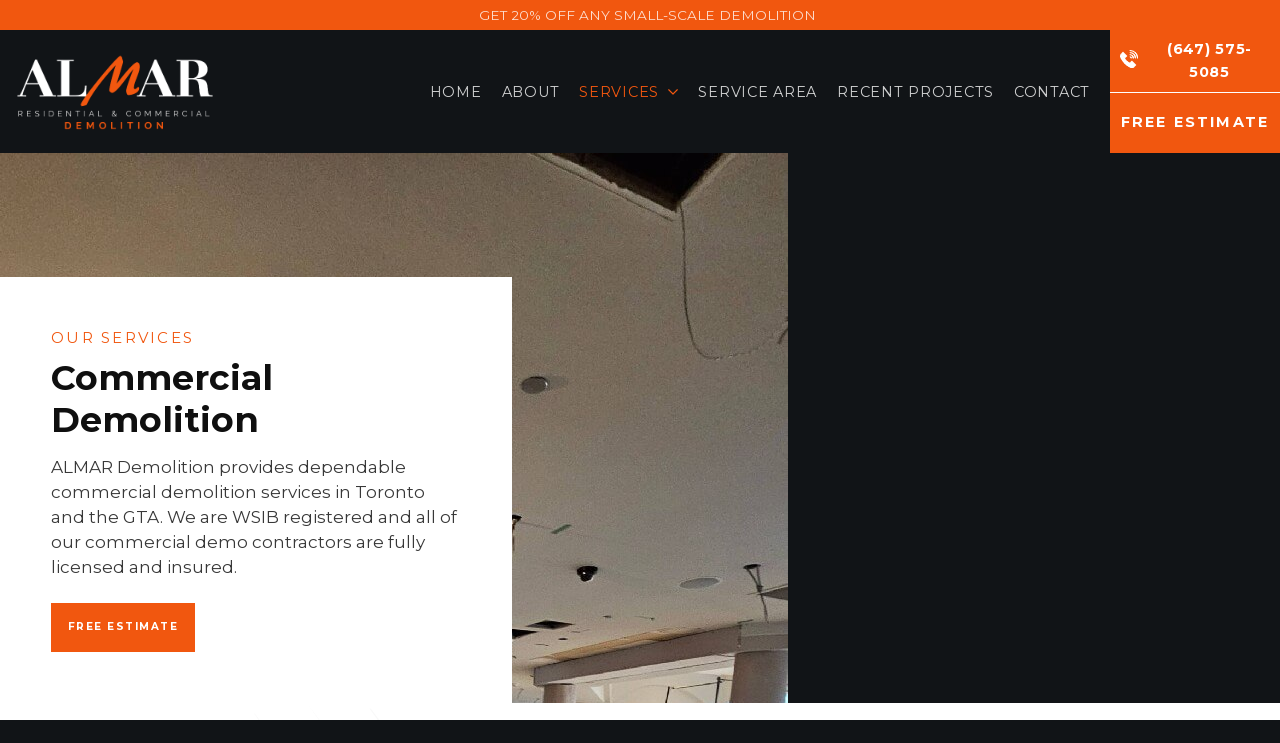

--- FILE ---
content_type: text/html; charset=UTF-8
request_url: https://almardemolition.ca/commercial-demolition/
body_size: 25982
content:
<!DOCTYPE html>
<html lang="en-US" class="loading-site no-js">
<head>
	<meta charset="UTF-8" />
	<link rel="profile" href="http://gmpg.org/xfn/11" />
	<link rel="pingback" href="https://almardemolition.ca/xmlrpc.php" />

	<script>(function(html){html.className = html.className.replace(/\bno-js\b/,'js')})(document.documentElement);</script>
<meta name='robots' content='index, follow, max-image-preview:large, max-snippet:-1, max-video-preview:-1' />
	<style>img:is([sizes="auto" i], [sizes^="auto," i]) { contain-intrinsic-size: 3000px 1500px }</style>
	
<!-- Google Tag Manager for WordPress by gtm4wp.com -->
<script data-cfasync="false" data-pagespeed-no-defer>
	var gtm4wp_datalayer_name = "dataLayer";
	var dataLayer = dataLayer || [];
</script>
<!-- End Google Tag Manager for WordPress by gtm4wp.com --><meta name="viewport" content="width=device-width, initial-scale=1" />
	<!-- This site is optimized with the Yoast SEO plugin v26.8 - https://yoast.com/product/yoast-seo-wordpress/ -->
	<title>Commercial Demolition ✅ Toronto &amp; GTA | FREE Quote</title>
	<meta name="description" content="Looking for reliable commercial demolition contractors in GTA? ALMAR Demolition offers licensed, insured contractors, full-service demo, and same-day services." />
	<link rel="canonical" href="https://almardemolition.ca/commercial-demolition/" />
	<meta property="og:locale" content="en_US" />
	<meta property="og:type" content="article" />
	<meta property="og:title" content="Commercial Demolition ✅ Toronto &amp; GTA | FREE Quote" />
	<meta property="og:description" content="Looking for reliable commercial demolition contractors in GTA? ALMAR Demolition offers licensed, insured contractors, full-service demo, and same-day services." />
	<meta property="og:url" content="https://almardemolition.ca/commercial-demolition/" />
	<meta property="og:site_name" content="Almar Demolition" />
	<meta property="article:modified_time" content="2025-08-21T15:16:45+00:00" />
	<meta property="og:image" content="https://almardemolition.ca/wp-content/uploads/2023/06/commercial-demolition-gta.jpg" />
	<meta property="og:image:width" content="1366" />
	<meta property="og:image:height" content="768" />
	<meta property="og:image:type" content="image/jpeg" />
	<meta name="twitter:card" content="summary_large_image" />
	<meta name="twitter:title" content="Commercial Demolition ✅ Toronto &amp; GTA | FREE Quote" />
	<meta name="twitter:description" content="Looking for reliable commercial demolition contractors in GTA? ALMAR Demolition offers licensed, insured contractors, full-service demo, and same-day services." />
	<meta name="twitter:image" content="https://almardemolition.ca/wp-content/uploads/2023/06/commercial-demolition-gta.jpg" />
	<meta name="twitter:label1" content="Est. reading time" />
	<meta name="twitter:data1" content="10 minutes" />
	<script type="application/ld+json" class="yoast-schema-graph">{"@context":"https://schema.org","@graph":[{"@type":"WebPage","@id":"https://almardemolition.ca/commercial-demolition/","url":"https://almardemolition.ca/commercial-demolition/","name":"Commercial Demolition ✅ Toronto & GTA | FREE Quote","isPartOf":{"@id":"https://almardemolition.ca/#website"},"primaryImageOfPage":{"@id":"https://almardemolition.ca/commercial-demolition/#primaryimage"},"image":{"@id":"https://almardemolition.ca/commercial-demolition/#primaryimage"},"thumbnailUrl":"https://almardemolition.ca/wp-content/uploads/2023/06/commercial-demolition-gta-1.jpg","datePublished":"2023-06-15T19:42:16+00:00","dateModified":"2025-08-21T15:16:45+00:00","description":"Looking for reliable commercial demolition contractors in GTA? ALMAR Demolition offers licensed, insured contractors, full-service demo, and same-day services.","breadcrumb":{"@id":"https://almardemolition.ca/commercial-demolition/#breadcrumb"},"inLanguage":"en-US","potentialAction":[{"@type":"ReadAction","target":["https://almardemolition.ca/commercial-demolition/"]}]},{"@type":"ImageObject","inLanguage":"en-US","@id":"https://almardemolition.ca/commercial-demolition/#primaryimage","url":"https://almardemolition.ca/wp-content/uploads/2023/06/commercial-demolition-gta-1.jpg","contentUrl":"https://almardemolition.ca/wp-content/uploads/2023/06/commercial-demolition-gta-1.jpg","width":1366,"height":768,"caption":"commercial demolition gta"},{"@type":"BreadcrumbList","@id":"https://almardemolition.ca/commercial-demolition/#breadcrumb","itemListElement":[{"@type":"ListItem","position":1,"name":"Home","item":"https://almardemolition.ca/"},{"@type":"ListItem","position":2,"name":"Commercial Demolition"}]},{"@type":"WebSite","@id":"https://almardemolition.ca/#website","url":"https://almardemolition.ca/","name":"Almar Demolition","description":"Residential Demolition Services","publisher":{"@id":"https://almardemolition.ca/#organization"},"potentialAction":[{"@type":"SearchAction","target":{"@type":"EntryPoint","urlTemplate":"https://almardemolition.ca/?s={search_term_string}"},"query-input":{"@type":"PropertyValueSpecification","valueRequired":true,"valueName":"search_term_string"}}],"inLanguage":"en-US"},{"@type":"Organization","@id":"https://almardemolition.ca/#organization","name":"Almar Demolition","url":"https://almardemolition.ca/","logo":{"@type":"ImageObject","inLanguage":"en-US","@id":"https://almardemolition.ca/#/schema/logo/image/","url":"https://almardemolition.ca/wp-content/uploads/2023/03/almar-demolition-logo.svg","contentUrl":"https://almardemolition.ca/wp-content/uploads/2023/03/almar-demolition-logo.svg","width":183,"height":60,"caption":"Almar Demolition"},"image":{"@id":"https://almardemolition.ca/#/schema/logo/image/"}}]}</script>
	<!-- / Yoast SEO plugin. -->


<link rel='dns-prefetch' href='//fonts.googleapis.com' />
<link href='https://fonts.gstatic.com' crossorigin rel='preconnect' />
<link rel='prefetch' href='https://almardemolition.ca/wp-content/themes/flatsome/assets/js/flatsome.js?ver=e2eddd6c228105dac048' />
<link rel='prefetch' href='https://almardemolition.ca/wp-content/themes/flatsome/assets/js/chunk.slider.js?ver=3.20.4' />
<link rel='prefetch' href='https://almardemolition.ca/wp-content/themes/flatsome/assets/js/chunk.popups.js?ver=3.20.4' />
<link rel='prefetch' href='https://almardemolition.ca/wp-content/themes/flatsome/assets/js/chunk.tooltips.js?ver=3.20.4' />
<link rel="alternate" type="application/rss+xml" title="Almar Demolition &raquo; Feed" href="https://almardemolition.ca/feed/" />
<link rel="alternate" type="application/rss+xml" title="Almar Demolition &raquo; Comments Feed" href="https://almardemolition.ca/comments/feed/" />
<link rel='stylesheet' id='cf7ic_style-css' href='https://almardemolition.ca/wp-content/plugins/contact-form-7-image-captcha/css/cf7ic-style.css?ver=3.3.7' type='text/css' media='all' />
<style id='wp-block-library-inline-css' type='text/css'>
:root{--wp-admin-theme-color:#007cba;--wp-admin-theme-color--rgb:0,124,186;--wp-admin-theme-color-darker-10:#006ba1;--wp-admin-theme-color-darker-10--rgb:0,107,161;--wp-admin-theme-color-darker-20:#005a87;--wp-admin-theme-color-darker-20--rgb:0,90,135;--wp-admin-border-width-focus:2px;--wp-block-synced-color:#7a00df;--wp-block-synced-color--rgb:122,0,223;--wp-bound-block-color:var(--wp-block-synced-color)}@media (min-resolution:192dpi){:root{--wp-admin-border-width-focus:1.5px}}.wp-element-button{cursor:pointer}:root{--wp--preset--font-size--normal:16px;--wp--preset--font-size--huge:42px}:root .has-very-light-gray-background-color{background-color:#eee}:root .has-very-dark-gray-background-color{background-color:#313131}:root .has-very-light-gray-color{color:#eee}:root .has-very-dark-gray-color{color:#313131}:root .has-vivid-green-cyan-to-vivid-cyan-blue-gradient-background{background:linear-gradient(135deg,#00d084,#0693e3)}:root .has-purple-crush-gradient-background{background:linear-gradient(135deg,#34e2e4,#4721fb 50%,#ab1dfe)}:root .has-hazy-dawn-gradient-background{background:linear-gradient(135deg,#faaca8,#dad0ec)}:root .has-subdued-olive-gradient-background{background:linear-gradient(135deg,#fafae1,#67a671)}:root .has-atomic-cream-gradient-background{background:linear-gradient(135deg,#fdd79a,#004a59)}:root .has-nightshade-gradient-background{background:linear-gradient(135deg,#330968,#31cdcf)}:root .has-midnight-gradient-background{background:linear-gradient(135deg,#020381,#2874fc)}.has-regular-font-size{font-size:1em}.has-larger-font-size{font-size:2.625em}.has-normal-font-size{font-size:var(--wp--preset--font-size--normal)}.has-huge-font-size{font-size:var(--wp--preset--font-size--huge)}.has-text-align-center{text-align:center}.has-text-align-left{text-align:left}.has-text-align-right{text-align:right}#end-resizable-editor-section{display:none}.aligncenter{clear:both}.items-justified-left{justify-content:flex-start}.items-justified-center{justify-content:center}.items-justified-right{justify-content:flex-end}.items-justified-space-between{justify-content:space-between}.screen-reader-text{border:0;clip-path:inset(50%);height:1px;margin:-1px;overflow:hidden;padding:0;position:absolute;width:1px;word-wrap:normal!important}.screen-reader-text:focus{background-color:#ddd;clip-path:none;color:#444;display:block;font-size:1em;height:auto;left:5px;line-height:normal;padding:15px 23px 14px;text-decoration:none;top:5px;width:auto;z-index:100000}html :where(.has-border-color){border-style:solid}html :where([style*=border-top-color]){border-top-style:solid}html :where([style*=border-right-color]){border-right-style:solid}html :where([style*=border-bottom-color]){border-bottom-style:solid}html :where([style*=border-left-color]){border-left-style:solid}html :where([style*=border-width]){border-style:solid}html :where([style*=border-top-width]){border-top-style:solid}html :where([style*=border-right-width]){border-right-style:solid}html :where([style*=border-bottom-width]){border-bottom-style:solid}html :where([style*=border-left-width]){border-left-style:solid}html :where(img[class*=wp-image-]){height:auto;max-width:100%}:where(figure){margin:0 0 1em}html :where(.is-position-sticky){--wp-admin--admin-bar--position-offset:var(--wp-admin--admin-bar--height,0px)}@media screen and (max-width:600px){html :where(.is-position-sticky){--wp-admin--admin-bar--position-offset:0px}}
</style>
<link rel='stylesheet' id='contact-form-7-css' href='https://almardemolition.ca/wp-content/plugins/contact-form-7/includes/css/styles.css?ver=6.1.4' type='text/css' media='all' />
<link rel='stylesheet' id='wp-components-css' href='https://almardemolition.ca/wp-includes/css/dist/components/style.min.css?ver=6.8.3' type='text/css' media='all' />
<link rel='stylesheet' id='godaddy-styles-css' href='https://almardemolition.ca/wp-content/mu-plugins/vendor/wpex/godaddy-launch/includes/Dependencies/GoDaddy/Styles/build/latest.css?ver=2.0.2' type='text/css' media='all' />
<link rel='stylesheet' id='flatsome-main-css' href='https://almardemolition.ca/wp-content/themes/flatsome/assets/css/flatsome.css?ver=3.20.4' type='text/css' media='all' />
<style id='flatsome-main-inline-css' type='text/css'>
@font-face {
				font-family: "fl-icons";
				font-display: block;
				src: url(https://almardemolition.ca/wp-content/themes/flatsome/assets/css/icons/fl-icons.eot?v=3.20.4);
				src:
					url(https://almardemolition.ca/wp-content/themes/flatsome/assets/css/icons/fl-icons.eot#iefix?v=3.20.4) format("embedded-opentype"),
					url(https://almardemolition.ca/wp-content/themes/flatsome/assets/css/icons/fl-icons.woff2?v=3.20.4) format("woff2"),
					url(https://almardemolition.ca/wp-content/themes/flatsome/assets/css/icons/fl-icons.ttf?v=3.20.4) format("truetype"),
					url(https://almardemolition.ca/wp-content/themes/flatsome/assets/css/icons/fl-icons.woff?v=3.20.4) format("woff"),
					url(https://almardemolition.ca/wp-content/themes/flatsome/assets/css/icons/fl-icons.svg?v=3.20.4#fl-icons) format("svg");
			}
</style>
<link rel='stylesheet' id='flatsome-style-css' href='https://almardemolition.ca/wp-content/themes/flatsome-child/style.css?ver=1.0.47' type='text/css' media='all' />
<link rel='stylesheet' id='flatsome-googlefonts-css' href='//fonts.googleapis.com/css?family=Montserrat%3Aregular%2C700%2Cregular%2Cregular%7CDancing+Script%3Aregular%2C400&#038;display=swap&#038;ver=3.9' type='text/css' media='all' />
<script type="text/javascript" src="https://almardemolition.ca/wp-includes/js/jquery/jquery.min.js?ver=3.7.1" id="jquery-core-js"></script>
<link rel="https://api.w.org/" href="https://almardemolition.ca/wp-json/" /><link rel="alternate" title="JSON" type="application/json" href="https://almardemolition.ca/wp-json/wp/v2/pages/2273" /><link rel="EditURI" type="application/rsd+xml" title="RSD" href="https://almardemolition.ca/xmlrpc.php?rsd" />
<meta name="generator" content="WordPress 6.8.3" />
<link rel='shortlink' href='https://almardemolition.ca/?p=2273' />
<link rel="alternate" title="oEmbed (JSON)" type="application/json+oembed" href="https://almardemolition.ca/wp-json/oembed/1.0/embed?url=https%3A%2F%2Falmardemolition.ca%2Fcommercial-demolition%2F" />
<link rel="alternate" title="oEmbed (XML)" type="text/xml+oembed" href="https://almardemolition.ca/wp-json/oembed/1.0/embed?url=https%3A%2F%2Falmardemolition.ca%2Fcommercial-demolition%2F&#038;format=xml" />
<meta name="ti-site-data" content="[base64]" />
<!-- Google Tag Manager for WordPress by gtm4wp.com -->
<!-- GTM Container placement set to footer -->
<script data-cfasync="false" data-pagespeed-no-defer>
	var dataLayer_content = {"pagePostType":"page","pagePostType2":"single-page","pagePostAuthor":"Naomi"};
	dataLayer.push( dataLayer_content );
</script>
<script data-cfasync="false" data-pagespeed-no-defer>
(function(w,d,s,l,i){w[l]=w[l]||[];w[l].push({'gtm.start':
new Date().getTime(),event:'gtm.js'});var f=d.getElementsByTagName(s)[0],
j=d.createElement(s),dl=l!='dataLayer'?'&l='+l:'';j.async=true;j.src=
'//www.googletagmanager.com/gtm.js?id='+i+dl;f.parentNode.insertBefore(j,f);
})(window,document,'script','dataLayer','GTM-MH8J7GR');
</script>
<!-- End Google Tag Manager for WordPress by gtm4wp.com --><link rel="icon" href="https://almardemolition.ca/wp-content/uploads/2024/09/cropped-almar-demolition-square-logo-32x32.png" sizes="32x32" />
<link rel="icon" href="https://almardemolition.ca/wp-content/uploads/2024/09/cropped-almar-demolition-square-logo-192x192.png" sizes="192x192" />
<link rel="apple-touch-icon" href="https://almardemolition.ca/wp-content/uploads/2024/09/cropped-almar-demolition-square-logo-180x180.png" />
<meta name="msapplication-TileImage" content="https://almardemolition.ca/wp-content/uploads/2024/09/cropped-almar-demolition-square-logo-270x270.png" />
<style id="custom-css" type="text/css">:root {--primary-color: #f1570f;--fs-color-primary: #f1570f;--fs-color-secondary: #111417;--fs-color-success: #627D47;--fs-color-alert: #b20000;--fs-color-base: #383838;--fs-experimental-link-color: #334862;--fs-experimental-link-color-hover: #111;}.tooltipster-base {--tooltip-color: #fff;--tooltip-bg-color: #000;}.off-canvas-right .mfp-content, .off-canvas-left .mfp-content {--drawer-width: 300px;}.container-width, .full-width .ubermenu-nav, .container, .row{max-width: 1690px}.row.row-collapse{max-width: 1660px}.row.row-small{max-width: 1682.5px}.row.row-large{max-width: 1720px}.header-main{height: 123px}#logo img{max-height: 123px}#logo{width:200px;}#logo img{padding:10px 0;}.header-bottom{min-height: 55px}.header-top{min-height: 30px}.transparent .header-main{height: 90px}.transparent #logo img{max-height: 90px}.has-transparent + .page-title:first-of-type,.has-transparent + #main > .page-title,.has-transparent + #main > div > .page-title,.has-transparent + #main .page-header-wrapper:first-of-type .page-title{padding-top: 170px;}.header.show-on-scroll,.stuck .header-main{height:75px!important}.stuck #logo img{max-height: 75px!important}.header-bg-color {background-color: #111417}.header-bottom {background-color: #f1f1f1}.top-bar-nav > li > a{line-height: 16px }.header-main .nav > li > a{line-height: 16px }.stuck .header-main .nav > li > a{line-height: 50px }@media (max-width: 549px) {.header-main{height: 75px}#logo img{max-height: 75px}}h1,h2,h3,h4,h5,h6,.heading-font{color: #0f0f0f;}body{font-size: 106%;}@media screen and (max-width: 549px){body{font-size: 106%;}}body{font-family: Montserrat, sans-serif;}body {font-weight: 400;font-style: normal;}.nav > li > a {font-family: Montserrat, sans-serif;}.mobile-sidebar-levels-2 .nav > li > ul > li > a {font-family: Montserrat, sans-serif;}.nav > li > a,.mobile-sidebar-levels-2 .nav > li > ul > li > a {font-weight: 400;font-style: normal;}h1,h2,h3,h4,h5,h6,.heading-font, .off-canvas-center .nav-sidebar.nav-vertical > li > a{font-family: Montserrat, sans-serif;}h1,h2,h3,h4,h5,h6,.heading-font,.banner h1,.banner h2 {font-weight: 700;font-style: normal;}.alt-font{font-family: "Dancing Script", sans-serif;}.alt-font {font-weight: 400!important;font-style: normal!important;}.header:not(.transparent) .header-nav-main.nav > li > a {color: rgba(255,255,255,0.8);}.header:not(.transparent) .header-nav-main.nav > li > a:hover,.header:not(.transparent) .header-nav-main.nav > li.active > a,.header:not(.transparent) .header-nav-main.nav > li.current > a,.header:not(.transparent) .header-nav-main.nav > li > a.active,.header:not(.transparent) .header-nav-main.nav > li > a.current{color: #f1570f;}.header-nav-main.nav-line-bottom > li > a:before,.header-nav-main.nav-line-grow > li > a:before,.header-nav-main.nav-line > li > a:before,.header-nav-main.nav-box > li > a:hover,.header-nav-main.nav-box > li.active > a,.header-nav-main.nav-pills > li > a:hover,.header-nav-main.nav-pills > li.active > a{color:#FFF!important;background-color: #f1570f;}.absolute-footer, html{background-color: #111417}.nav-vertical-fly-out > li + li {border-top-width: 1px; border-top-style: solid;}/* Custom CSS */.absolute-footer.dark{color: rgba(255,255,255,.8);}.wpcf7-checkbox {display: flex;flex-direction: column;}/* Custom CSS Mobile */@media (max-width: 549px){.banner-inner,.banner-bg,.banner-layers,.text-box,.banner-bg img {position: static !important;}.banner-bg img {aspect-ratio: 16/9;}.banner {padding-top: 0 !important;}}.label-new.menu-item > a:after{content:"New";}.label-hot.menu-item > a:after{content:"Hot";}.label-sale.menu-item > a:after{content:"Sale";}.label-popular.menu-item > a:after{content:"Popular";}</style>		<style type="text/css" id="wp-custom-css">
			form>p>label {
	margin-top: 1rem
}
.custom-navigation-menu {
	min-width: 600px;
}
.view-more:hover {
	transition: 0.5s ease-in-out;
	text-shadow:
    0 0 1px #fff,
    0 0 2px #fff,
    0 0 3px #fff,
    0 0 36px #f1570f,
    0 0 50px #f1570f;
}
.mfp-content .menu-item a{
	color:  #000 !important;
}
.mfp-content .menu-item-5780 a{
	color: #F1570F !important;
	font-weight: 600;
}
.mfp-content .menu-item-5780 a::after {
	content: "\27A3";
	margin-left: 5px;
}
.captcha-image {
	border: none;
}
@media(max-width: 600px) {
	.banner .banner-layers {
		padding: 0;
	}
}		</style>
		</head>

<body class="wp-singular page-template page-template-page-blank page-template-page-blank-php page page-id-2273 wp-theme-flatsome wp-child-theme-flatsome-child piotnetforms-edit lightbox nav-dropdown-has-arrow nav-dropdown-has-shadow nav-dropdown-has-border">


<a class="skip-link screen-reader-text" href="#main">Skip to content</a>

<div id="wrapper">

	
	<header id="header" class="header header-full-width has-sticky sticky-jump">
		<div class="header-wrapper">
			<div id="top-bar" class="header-top hide-for-sticky nav-dark flex-has-center">
    <div class="flex-row container">
      <div class="flex-col hide-for-medium flex-left">
          <ul class="nav nav-left medium-nav-center nav-small  nav-divided">
                        </ul>
      </div>

      <div class="flex-col hide-for-medium flex-center">
          <ul class="nav nav-center nav-small  nav-divided">
              <li id="menu-item-1450" class="menu-item menu-item-type-custom menu-item-object-custom menu-item-1450 menu-item-design-full-width"><a href="#" class="nav-top-link">GET 20% OFF ANY SMALL-SCALE DEMOLITION</a></li>
          </ul>
      </div>

      <div class="flex-col hide-for-medium flex-right">
         <ul class="nav top-bar-nav nav-right nav-small  nav-divided">
                        </ul>
      </div>

            <div class="flex-col show-for-medium flex-grow">
          <ul class="nav nav-center nav-small mobile-nav  nav-divided">
              <li class="menu-item menu-item-type-custom menu-item-object-custom menu-item-1450 menu-item-design-full-width"><a href="#" class="nav-top-link">GET 20% OFF ANY SMALL-SCALE DEMOLITION</a></li>
          </ul>
      </div>
      
    </div>
</div>
<div id="masthead" class="header-main ">
      <div class="header-inner flex-row container logo-left medium-logo-left" role="navigation">

          <!-- Logo -->
          <div id="logo" class="flex-col logo">
            
<!-- Header logo -->
<a href="https://almardemolition.ca/" title="Almar Demolition - Residential Demolition Services" rel="home">
		<img width="500" height="190" src="https://almardemolition.ca/wp-content/uploads/2024/08/logo.png" class="header_logo header-logo" alt="Almar Demolition"/><img  width="500" height="190" src="https://almardemolition.ca/wp-content/uploads/2024/08/logo.png" class="header-logo-dark" alt="Almar Demolition"/></a>
          </div>

          <!-- Mobile Left Elements -->
          <div class="flex-col show-for-medium flex-left">
            <ul class="mobile-nav nav nav-left ">
                          </ul>
          </div>

          <!-- Left Elements -->
          <div class="flex-col hide-for-medium flex-left
            flex-grow">
            <ul class="header-nav header-nav-main nav nav-left  nav-size-large nav-spacing-xlarge nav-uppercase" >
                          </ul>
          </div>

          <!-- Right Elements -->
          <div class="flex-col hide-for-medium flex-right">
            <ul class="header-nav header-nav-main nav nav-right  nav-size-large nav-spacing-xlarge nav-uppercase">
              <li id="menu-item-41" class="menu-item menu-item-type-custom menu-item-object-custom menu-item-home menu-item-41 menu-item-design-default"><a href="https://almardemolition.ca/" class="nav-top-link">Home</a></li>
<li id="menu-item-42" class="menu-item menu-item-type-post_type menu-item-object-page menu-item-42 menu-item-design-default"><a href="https://almardemolition.ca/about/" class="nav-top-link">About</a></li>
<li id="menu-item-5344" class="menu-item menu-item-type-custom menu-item-object-custom current-menu-ancestor current-menu-parent menu-item-has-children menu-item-5344 active menu-item-design-custom-size menu-item-has-block has-dropdown"><a href="#" class="nav-top-link" aria-expanded="false" aria-haspopup="menu">Services<i class="icon-angle-down" aria-hidden="true"></i></a><div class="sub-menu nav-dropdown"><div class="row custom-navigation-menu"  id="row-679776406">


	<div id="col-476699454" class="col medium-6 small-12 large-6"  >
				<div class="col-inner"  >
			
			

	<div class="ux-menu stack stack-col justify-start ux-menu--divider-solid">
		

	<div class="ux-menu-link flex menu-item">
		<a class="ux-menu-link__link flex" href="https://almardemolition.ca/emergency-demolition/" >
						<span class="ux-menu-link__text">
				Emergency Demolition			</span>
		</a>
	</div>
	

	<div class="ux-menu-link flex menu-item">
		<a class="ux-menu-link__link flex" href="https://almardemolition.ca/residential-demolition/" >
						<span class="ux-menu-link__text">
				Residential Demolition			</span>
		</a>
	</div>
	

	<div class="ux-menu-link flex menu-item ux-menu-link--active">
		<a class="ux-menu-link__link flex" href="https://almardemolition.ca/commercial-demolition/" >
						<span class="ux-menu-link__text">
				Commercial Demolition			</span>
		</a>
	</div>
	

	<div class="ux-menu-link flex menu-item">
		<a class="ux-menu-link__link flex" href="https://almardemolition.ca/low-rise-building-demolition/" >
						<span class="ux-menu-link__text">
				Low-Rise Building Demolition			</span>
		</a>
	</div>
	

	<div class="ux-menu-link flex menu-item">
		<a class="ux-menu-link__link flex" href="https://almardemolition.ca/interior-demolition/" >
						<span class="ux-menu-link__text">
				Interior Demolition			</span>
		</a>
	</div>
	

	<div class="ux-menu-link flex menu-item">
		<a class="ux-menu-link__link flex" href="https://almardemolition.ca/complete-demolition/" >
						<span class="ux-menu-link__text">
				Complete Demolition			</span>
		</a>
	</div>
	

	<div class="ux-menu-link flex menu-item">
		<a class="ux-menu-link__link flex" href="https://almardemolition.ca/floor-removal-demolition/" >
						<span class="ux-menu-link__text">
				Floor Removal/Demolition			</span>
		</a>
	</div>
	


	</div>
	

		</div>
				
<style>
#col-476699454 > .col-inner {
  padding: 0px 0px 0px 0px;
  margin: 0px 10px -30px 10px;
}
</style>
	</div>

	

	<div id="col-1043626814" class="col medium-6 small-12 large-6"  >
				<div class="col-inner"  >
			
			

	<div class="ux-menu stack stack-col justify-start ux-menu--divider-solid">
		

	<div class="ux-menu-link flex menu-item">
		<a class="ux-menu-link__link flex" href="https://almardemolition.ca/bathroom-demolition/" >
						<span class="ux-menu-link__text">
				Bathroom Demolition			</span>
		</a>
	</div>
	

	<div class="ux-menu-link flex menu-item">
		<a class="ux-menu-link__link flex" href="https://almardemolition.ca/kitchen-removal-demolition/" >
						<span class="ux-menu-link__text">
				Kitchen Removal/Demolition			</span>
		</a>
	</div>
	

	<div class="ux-menu-link flex menu-item">
		<a class="ux-menu-link__link flex" href="https://almardemolition.ca/basement-demolition/" >
						<span class="ux-menu-link__text">
				Basement Demolition			</span>
		</a>
	</div>
	

	<div class="ux-menu-link flex menu-item">
		<a class="ux-menu-link__link flex" href="https://almardemolition.ca/swimming-pool-removal/" >
						<span class="ux-menu-link__text">
				Swimming Pool Removal			</span>
		</a>
	</div>
	

	<div class="ux-menu-link flex menu-item">
		<a class="ux-menu-link__link flex" href="https://almardemolition.ca/hot-tub-removal/" >
						<span class="ux-menu-link__text">
				Hot Tub Removal			</span>
		</a>
	</div>
	

	<div class="ux-menu-link flex menu-item">
		<a class="ux-menu-link__link flex" href="https://almardemolition.ca/deck-removal-demolition/" >
						<span class="ux-menu-link__text">
				Deck Removal/Demolition			</span>
		</a>
	</div>
	


	</div>
	

		</div>
				
<style>
#col-1043626814 > .col-inner {
  padding: 0px 0px 0px 0px;
  margin: 0px 10px 0px 0px;
}
</style>
	</div>

	

	<div id="col-1173399587" class="col small-12 large-12"  >
				<div class="col-inner" style="background-color:#f1570f;" >
			
			

<p style="padding-bottom: 10px; text-align: center;"><a href="/services/"><strong><span class="view-more" style="color: #fff;">View More</span></strong></a></p>

		</div>
				
<style>
#col-1173399587 > .col-inner {
  margin: 0px 0px -33px 0px;
}
</style>
	</div>

	


<style>
#row-679776406 > .col > .col-inner {
  padding: 10px 0px 0px 0px;
}
</style>
</div></div><style>#menu-item-5344 > .nav-dropdown {width: 370px;}</style></li>
<li id="menu-item-46" class="menu-item menu-item-type-post_type menu-item-object-page menu-item-46 menu-item-design-default"><a href="https://almardemolition.ca/service-area/" class="nav-top-link">Service Area</a></li>
<li id="menu-item-7959" class="menu-item menu-item-type-custom menu-item-object-custom menu-item-7959 menu-item-design-default"><a href="/projects/" class="nav-top-link">Recent Projects</a></li>
<li id="menu-item-43" class="menu-item menu-item-type-post_type menu-item-object-page menu-item-43 menu-item-design-default"><a href="https://almardemolition.ca/contact/" class="nav-top-link">Contact</a></li>
<li class="header-block"><div class="header-block-block-1"><div class="row row-collapse"  id="row-196414295">


	<div id="col-1931160586" class="col small-12 large-12"  >
				<div class="col-inner text-left dark"  >
			
			

<a href="tel:(647)%20575-5085" class="button primary is-large expand mb-0" >
	<i class="icon-phone" aria-hidden="true"></i>	<span>(647) 575-5085</span>
	</a>



		</div>
					</div>

	

	<div id="col-152544931" class="col small-12 large-12"  >
				<div class="col-inner"  >
			
			

<a href="/free-estimate/" class="button primary is-large expand mb-0" >
		<span>FREE ESTIMATE</span>
	</a>



		</div>
					</div>

	

</div></div></li>            </ul>
          </div>

          <!-- Mobile Right Elements -->
          <div class="flex-col show-for-medium flex-right">
            <ul class="mobile-nav nav nav-right ">
              <li class="nav-icon has-icon">
			<a href="#" class="is-small" data-open="#main-menu" data-pos="left" data-bg="main-menu-overlay" role="button" aria-label="Menu" aria-controls="main-menu" aria-expanded="false" aria-haspopup="dialog" data-flatsome-role-button>
			<i class="icon-menu" aria-hidden="true"></i>					</a>
	</li>
            </ul>
          </div>

      </div>

      </div>
<div id="wide-nav" class="header-bottom wide-nav show-for-medium">
    <div class="flex-row container">

            
            
            
                          <div class="flex-col show-for-medium flex-grow">
                  <ul class="nav header-bottom-nav nav-center mobile-nav  nav-uppercase">
                      <li class="header-block"><div class="header-block-block-3"><div class="row row-collapse row-full-width header-mob-buttons show-for-small"  id="row-636494129">


	<div id="col-904598683" class="col medium-4 small-4 large-4"  >
				<div class="col-inner"  >
			
			

<a href="tel:+16475755085" class="button primary is-small lowercase expand" >
	<i class="icon-phone" aria-hidden="true"></i>	<span>Call</span>
	</a>



		</div>
					</div>

	

	<div id="col-1635143121" class="col medium-4 small-4 large-4"  >
				<div class="col-inner"  >
			
			

<a href="/free-estimate/" class="button secondary is-small lowercase expand" >
	<i class="icon-plus" aria-hidden="true"></i>	<span>Quote</span>
	</a>



		</div>
					</div>

	

	<div id="col-474280261" class="col medium-4 small-4 large-4"  >
				<div class="col-inner"  >
			
			

<a href="https://wa.me/message/IDKE2QXM3IZ6E1" target="_blank" class="button success is-small lowercase expand" rel="noopener" >
	<i class="icon-phone" aria-hidden="true"></i>	<span>WhatsApp</span>
	</a>



		</div>
					</div>

	

</div></div></li>                  </ul>
              </div>
            
    </div>
</div>

<div class="header-bg-container fill"><div class="header-bg-image fill"></div><div class="header-bg-color fill"></div></div>		</div>
	</header>

	
	<main id="main" class="">


<div id="content" role="main" class="content-area">

		
			
	<section class="section top-hero type2" id="section_936285786">
		<div class="section-bg fill" >
									
			

		</div>

		

		<div class="section-content relative">
			
<div class="row row-collapse row-full-width"  id="row-1346734388">

	<div id="col-642827098" class="col small-12 large-12"  >
				<div class="col-inner"  >
			
			

  <div class="banner has-hover" id="banner-625312121">
          <div class="banner-inner fill">
        <div class="banner-bg fill" >
            <img fetchpriority="high" decoding="async" width="788" height="1400" src="https://almardemolition.ca/wp-content/uploads/2024/04/floor-removal-for-commercial-building.jpg" class="bg attachment-original size-original" alt="floor removal for commercial building" />                                    
                    </div>
		
        <div class="banner-layers container">
            <div class="fill banner-link"></div>            
   <div id="text-box-511867042" class="text-box banner-layer x0 md-x0 lg-x0 y100 md-y100 lg-y100 res-text">
                                <div class="text-box-content text ">
              
              <div class="text-inner text-left">
                  
	<div id="text-409501573" class="text">
		
<p class="uppercase" style="margin-bottom: 0.73em;"><span data-text-color="primary">our services</span></p>
		
<style>
#text-409501573 {
  font-size: 0.9375rem;
  line-height: 1.2;
}
</style>
	</div>
	
<h1 class="thin-font"><strong>Commercial Demolition</strong></h1>
<p class="p1">ALMAR Demolition provides dependable commercial demolition services in Toronto and the GTA. We are WSIB registered and all of our commercial demo contractors are fully licensed and insured.</p>
<a href="/free-estimate/" class="button primary is-small" >
		<span>FREE ESTIMATE</span>
	</a>

              </div>
           </div>
                            
<style>
#text-box-511867042 .text-box-content {
  background-color: rgb(255, 255, 255);
  font-size: 100%;
}
#text-box-511867042 .text-inner {
  padding: 5% 5% 5% 5%;
}
#text-box-511867042 {
  width: 100%;
}
@media (min-width:550px) {
  #text-box-511867042 {
    width: 60%;
  }
}
@media (min-width:850px) {
  #text-box-511867042 .text-inner {
    padding: 10% 10% 10% 10%;
  }
  #text-box-511867042 {
    width: 40%;
  }
}
</style>
    </div>
 
        </div>
      </div>

            
<style>
#banner-625312121 {
  padding-top: 550px;
  background-color: #111417;
}
#banner-625312121 .banner-bg img {
  object-position: 47% 52%;
}
@media (min-width:550px) {
  #banner-625312121 {
    padding-top: 450px;
  }
}
@media (min-width:850px) {
  #banner-625312121 {
    padding-top: 550px;
  }
}
</style>
  </div>


		</div>
					</div>

	
</div>
		</div>

		
<style>
#section_936285786 {
  padding-top: 0px;
  padding-bottom: 0px;
  background-color: rgb(248, 248, 248);
}
</style>
	</section>
	

	<section class="section is-decor" id="section_1573308106">
		<div class="section-bg fill" >
			<img decoding="async" width="550" height="513" src="data:image/svg+xml,%3Csvg%20viewBox%3D%220%200%20550%20513%22%20xmlns%3D%22http%3A%2F%2Fwww.w3.org%2F2000%2Fsvg%22%3E%3C%2Fsvg%3E" data-src="https://almardemolition.ca/wp-content/uploads/2023/03/almar-demolition-decor-right-bottom.png" class="lazy-load bg attachment-original size-original" alt="almar demolition decor right bottom" />						
			

		</div>

		

		<div class="section-content relative">
			
<div class="row align-middle"  id="row-865647494">

	<div id="col-1292163291" class="col pb-0 medium-12 small-12 large-6"  >
				<div class="col-inner"  >
			
			
	<div class="img has-hover x md-x lg-x y md-y lg-y" id="image_793046357">
								<div class="img-inner image-cover dark" style="padding-top:90%;">
			<img decoding="async" width="1080" height="1080" src="data:image/svg+xml,%3Csvg%20viewBox%3D%220%200%201080%201080%22%20xmlns%3D%22http%3A%2F%2Fwww.w3.org%2F2000%2Fsvg%22%3E%3C%2Fsvg%3E" data-src="https://almardemolition.ca/wp-content/uploads/2024/06/small-room-interior-demolition-oakville.jpg" class="lazy-load attachment-original size-original" alt="small room interior demolition oakville" srcset="" data-srcset="https://almardemolition.ca/wp-content/uploads/2024/06/small-room-interior-demolition-oakville.jpg 1080w, https://almardemolition.ca/wp-content/uploads/2024/06/small-room-interior-demolition-oakville-600x600.jpg 600w, https://almardemolition.ca/wp-content/uploads/2024/06/small-room-interior-demolition-oakville-1000x1000.jpg 1000w, https://almardemolition.ca/wp-content/uploads/2024/06/small-room-interior-demolition-oakville-400x400.jpg 400w, https://almardemolition.ca/wp-content/uploads/2024/06/small-room-interior-demolition-oakville-768x768.jpg 768w" sizes="(max-width: 1080px) 100vw, 1080px" />						
					</div>
								
<style>
#image_793046357 {
  width: 100%;
}
</style>
	</div>
	
		</div>
				
<style>
#col-1292163291 > .col-inner {
  padding: 0px 00% 0px 0px;
  margin: 0px 0px 20px 0px;
}
@media (min-width:850px) {
  #col-1292163291 > .col-inner {
    padding: 0px 5% 0px 0px;
    margin: 0 0px 0px 0px;
  }
}
</style>
	</div>

	

	<div id="col-1913558031" class="col pb-0 medium-12 small-12 large-6"  >
				<div class="col-inner"  >
			
			
	<div id="text-939446922" class="text">
		
<p class="uppercase" style="margin-bottom: 0.73em;"><span data-text-color="primary">ABOUT OUR COMPANY</span></p>
		
<style>
#text-939446922 {
  line-height: 1.2;
}
</style>
	</div>
	
<h2>Commercial Demos, Trusted by Contractors Throughout Toronto &amp; GTA</h2>
<p class="p1">ALMAR Demolitions offers full-service commercial demolitions for Toronto and the GTA. We are registered with the WSIB and all of our commercial demolition contractors are fully licensed and insured. Offering demolitions for a wide range of commercial buildings, including factories, warehouses, offices, restaurants, plazas, and more!</p>
<p class="p1">We work with contractors to provide comprehensive commercial and industrial demo services for projects throughout Ontario. If you are looking for reliable demolition services for commercial buildings to accompany a construction project, we are the <a href="/"><strong>headache free demo service</strong></a> you can depend on.</p>
<ul>
<li class="bullet-checkmark">WSIB registered</li>
<li class="bullet-checkmark">Fully licensed and insured commercial demo contractors</li>
<li class="bullet-checkmark">Complete service for demolishing commercial buildings, including site assessment, professional demos &amp; site clean-up</li>
</ul>
<a href="/service-area/" class="button primary is-small" >
		<span>Our Service Areas</span>
	</a>

		</div>
					</div>

	
</div>
		</div>

		
<style>
#section_1573308106 {
  padding-top: 40px;
  padding-bottom: 40px;
}
#section_1573308106 .section-bg img {
  object-position: 100% 100%;
}
</style>
	</section>
	

	<section class="section" id="section_1253381029">
		<div class="section-bg fill" >
									
			

		</div>

		

		<div class="section-content relative">
			
<div class="row align-middle align-center"  id="row-1414975257">

	<div id="col-349238223" class="col pb-0 medium-12 small-12 large-6"  >
				<div class="col-inner"  >
			
			
	<div id="text-1805517378" class="text simple-list">
		
<h2>Permits for Commercial Demolition Projects</h2>
<p>You must obtain the correct permits before you can begin demolishing your commercial property. Regardless of the type of demolition, you will always have to apply for the necessary permits before you can begin. The type of permit required will depend on the scope of work and the local zoning bylaws, this can make it a complicated process as you might have to apply for multiple permits.</p>
<p>We normally recommend organizing the required demolition permits along with the overall application process. This can make it a little easier as you will have all of the necessary information at hand. However, if you need assistance applying for commercial demo permits, then we can certainly help.</p>
<p><em>Please note: there will be an extra charge for our demolition permit service.</em><br />
			</div>
	
<a href="/contact/" class="button primary is-small" >
		<span>contact us</span>
	</a>

		</div>
					</div>

	

	<div id="col-2042058710" class="col hide-for-medium medium-6 small-12 large-6"  >
				<div class="col-inner"  >
			
			
	<div class="img has-hover x md-x lg-x y md-y lg-y" id="image_575363980">
								<div class="img-inner image-cover dark" style="padding-top:80%;">
			<img decoding="async" width="1000" height="1000" src="data:image/svg+xml,%3Csvg%20viewBox%3D%220%200%201000%201000%22%20xmlns%3D%22http%3A%2F%2Fwww.w3.org%2F2000%2Fsvg%22%3E%3C%2Fsvg%3E" data-src="https://almardemolition.ca/wp-content/uploads/2023/12/demolition-permits.jpg" class="lazy-load attachment-large size-large" alt="demolition permits" srcset="" data-srcset="https://almardemolition.ca/wp-content/uploads/2023/12/demolition-permits.jpg 1024w, https://almardemolition.ca/wp-content/uploads/2023/12/demolition-permits-300x300.jpg 300w, https://almardemolition.ca/wp-content/uploads/2023/12/demolition-permits-150x150.jpg 150w, https://almardemolition.ca/wp-content/uploads/2023/12/demolition-permits-768x768.jpg 768w" sizes="auto, (max-width: 1000px) 100vw, 1000px" />						
					</div>
								
<style>
#image_575363980 {
  width: 100%;
}
</style>
	</div>
	
		</div>
					</div>

	
</div>
		</div>

		
<style>
#section_1253381029 {
  padding-top: 40px;
  padding-bottom: 40px;
  background-color: rgb(248, 248, 248);
}
</style>
	</section>
	

	<section class="section" id="section_1604154674">
		<div class="section-bg fill" >
									
			

		</div>

		

		<div class="section-content relative">
			
<div class="row"  id="row-1587161715">

	<div id="col-466156307" class="col pb-0 small-12 large-12"  >
				<div class="col-inner text-center"  >
			
			
	<div id="text-3570758808" class="text">
		
<p class="uppercase" style="margin-bottom: 0.73em;"><span data-text-color="primary">How we Work</span></p>
		
<style>
#text-3570758808 {
  line-height: 1.2;
}
</style>
	</div>
	
<h2>Our Demolition Process For Commercial Demos</h2>
		</div>
					</div>

	

	<div id="col-1065744142" class="col pb-0 medium-6 small-12 large-3"  >
				<div class="col-inner text-center"  >
			
			
<div class="ux-logo has-hover align-middle ux_logo inline-block" style="max-width: 100%!important; width: 164px!important"><div class="ux-logo-link block image-" title="" href="" style="padding: 15px;"><img decoding="async" src="data:image/svg+xml,%3Csvg%20viewBox%3D%220%200%20100%20100%22%20xmlns%3D%22http%3A%2F%2Fwww.w3.org%2F2000%2Fsvg%22%3E%3C%2Fsvg%3E" data-src="https://almardemolition.ca/wp-content/uploads/2023/03/almar-demolition-01.png" title="" alt="" class="lazy-load ux-logo-image block" style="height:97px;" /></div></div>
	<div id="gap-2021962388" class="gap-element clearfix" style="display:block; height:auto;">
		
<style>
#gap-2021962388 {
  padding-top: 20px;
}
</style>
	</div>
	
	<div id="text-222078732" class="text">
		
<h3 class="uppercase" style="margin-bottom: 0.76em;"><span style="font-size: 75%;">Inspection &amp; assessment</span></h3>
		
<style>
#text-222078732 {
  color: rgb(41, 41, 41);
}
#text-222078732 > * {
  color: rgb(41, 41, 41);
}
</style>
	</div>
	
<p>We ensure safe demolitions by assessing the commercial property beforehand, identifying hazards &amp; recommending strategies.</p>
		</div>
				
<style>
#col-1065744142 > .col-inner {
  padding: 0px 2% 0px 2%;
  margin: 0px 0px 30px 0px;
}
@media (min-width:850px) {
  #col-1065744142 > .col-inner {
    margin: 0 0px 0px 0px;
  }
}
</style>
	</div>

	

	<div id="col-533110591" class="col pb-0 medium-6 small-12 large-3"  >
				<div class="col-inner text-center"  >
			
			
<div class="ux-logo has-hover align-middle ux_logo inline-block" style="max-width: 100%!important; width: 197px!important"><div class="ux-logo-link block image-" title="" href="" style="padding: 15px;"><img decoding="async" src="data:image/svg+xml,%3Csvg%20viewBox%3D%220%200%20100%20100%22%20xmlns%3D%22http%3A%2F%2Fwww.w3.org%2F2000%2Fsvg%22%3E%3C%2Fsvg%3E" data-src="https://almardemolition.ca/wp-content/uploads/2023/03/almar-demolition-02.png" title="" alt="" class="lazy-load ux-logo-image block" style="height:97px;" /></div></div>
	<div id="gap-403232132" class="gap-element clearfix" style="display:block; height:auto;">
		
<style>
#gap-403232132 {
  padding-top: 20px;
}
</style>
	</div>
	
	<div id="text-2268076515" class="text">
		
<h3 class="uppercase" style="margin-bottom: 0.76em;"><span style="font-size: 75%;">Preparation</span></h3>
		
<style>
#text-2268076515 {
  color: rgb(41, 41, 41);
}
#text-2268076515 > * {
  color: rgb(41, 41, 41);
}
</style>
	</div>
	
<p>We will develop a custom demo plan with you to ensure desired project outcomes are achieved.</p>
		</div>
				
<style>
#col-533110591 > .col-inner {
  padding: 0px 2% 0px 2%;
  margin: 0px 0px 30px 0px;
}
@media (min-width:850px) {
  #col-533110591 > .col-inner {
    margin: 0 0px 0px 0px;
  }
}
</style>
	</div>

	

	<div id="col-316714857" class="col pb-0 medium-6 small-12 large-3"  >
				<div class="col-inner text-center"  >
			
			
<div class="ux-logo has-hover align-middle ux_logo inline-block" style="max-width: 100%!important; width: 196px!important"><div class="ux-logo-link block image-" title="" href="" style="padding: 15px;"><img decoding="async" src="data:image/svg+xml,%3Csvg%20viewBox%3D%220%200%20100%20100%22%20xmlns%3D%22http%3A%2F%2Fwww.w3.org%2F2000%2Fsvg%22%3E%3C%2Fsvg%3E" data-src="https://almardemolition.ca/wp-content/uploads/2023/03/almar-demolition-03.png" title="" alt="" class="lazy-load ux-logo-image block" style="height:97px;" /></div></div>
	<div id="gap-885733216" class="gap-element clearfix" style="display:block; height:auto;">
		
<style>
#gap-885733216 {
  padding-top: 20px;
}
</style>
	</div>
	
	<div id="text-1429941911" class="text">
		
<h3 class="uppercase" style="margin-bottom: 0.76em;"><span style="font-size: 75%;">demolition</span></h3>
		
<style>
#text-1429941911 {
  color: rgb(41, 41, 41);
}
#text-1429941911 > * {
  color: rgb(41, 41, 41);
}
</style>
	</div>
	
<p>The demo process begins! Our contractors constantly maintain safety regulations &amp; keep to timelines throughout the project.</p>
		</div>
				
<style>
#col-316714857 > .col-inner {
  padding: 0px 2% 0px 2%;
  margin: 0px 0px 30px 0px;
}
@media (min-width:550px) {
  #col-316714857 > .col-inner {
    margin: 0 0px 0px 0px;
  }
}
</style>
	</div>

	

	<div id="col-345912127" class="col pb-0 medium-6 small-12 large-3"  >
				<div class="col-inner text-center"  >
			
			
<div class="ux-logo has-hover align-middle ux_logo inline-block" style="max-width: 100%!important; width: 213px!important"><div class="ux-logo-link block image-" title="" href="" style="padding: 15px;"><img decoding="async" src="data:image/svg+xml,%3Csvg%20viewBox%3D%220%200%20100%20100%22%20xmlns%3D%22http%3A%2F%2Fwww.w3.org%2F2000%2Fsvg%22%3E%3C%2Fsvg%3E" data-src="https://almardemolition.ca/wp-content/uploads/2023/03/almar-demolition-04.png" title="" alt="" class="lazy-load ux-logo-image block" style="height:97px;" /></div></div>
	<div id="gap-1437609556" class="gap-element clearfix" style="display:block; height:auto;">
		
<style>
#gap-1437609556 {
  padding-top: 20px;
}
</style>
	</div>
	
	<div id="text-3479204824" class="text">
		
<h3 class="uppercase" style="margin-bottom: 0.76em;"><span style="font-size: 75%;">Disposal</span></h3>
		
<style>
#text-3479204824 {
  color: rgb(41, 41, 41);
}
#text-3479204824 > * {
  color: rgb(41, 41, 41);
}
</style>
	</div>
	
<p>Our demo team will responsibly remove any debris once the project is completed.</p>
		</div>
				
<style>
#col-345912127 > .col-inner {
  padding: 0px 2% 0px 2%;
}
</style>
	</div>

	
</div>
		</div>

		
<style>
#section_1604154674 {
  padding-top: 40px;
  padding-bottom: 40px;
}
</style>
	</section>
	

  <div class="banner has-hover" id="banner-1864453067">
          <div class="banner-inner fill">
        <div class="banner-bg fill" >
            <img decoding="async" width="2560" height="1441" src="data:image/svg+xml,%3Csvg%20viewBox%3D%220%200%202560%201441%22%20xmlns%3D%22http%3A%2F%2Fwww.w3.org%2F2000%2Fsvg%22%3E%3C%2Fsvg%3E" data-src="https://almardemolition.ca/wp-content/uploads/2024/04/demolition-for-industrial-buildings-scaled.jpg" class="lazy-load bg attachment-original size-original" alt="demolition for industrial buildings" />                                    
                    </div>
		
        <div class="banner-layers container">
            <div class="fill banner-link"></div>            
   <div id="text-box-925875355" class="text-box banner-layer x100 md-x95 lg-x95 y100 md-y100 lg-y100 res-text">
                                <div class="text-box-content text dark">
              
              <div class="text-inner text-left">
                  
	<div id="text-3202178255" class="text">
		
<p class="uppercase" style="margin-bottom: 0.73em;"><span data-text-color="primary">We Work Quickly &amp; Efficiently</span></p>
		
<style>
#text-3202178255 {
  font-size: 0.9375rem;
  line-height: 1.2;
}
</style>
	</div>
	
<h2 style="margin-bottom: 0.46em;">Same-Day Commercial Demolitions, Here When You Need It Most</h2>
	<div id="text-353501773" class="text">
		
<ul>
<li class="bullet-checkmark">Call us if your demo contractor doesn’t show up for emergency commercial demolition services. We will send a team same-day to complete the work.</li>
<li class="bullet-checkmark">We offer quick demolitions for commercial buildings, including complete site clean-up so you can begin the next stages of construction on time and within budget.</li>
</ul>
		
<style>
#text-353501773 {
  color: rgba(255, 255, 255, 0.8);
}
#text-353501773 > * {
  color: rgba(255, 255, 255, 0.8);
}
</style>
	</div>
	
              </div>
           </div>
                            
<style>
#text-box-925875355 .text-box-content {
  background-color: rgb(17, 20, 23);
  font-size: 100%;
}
#text-box-925875355 .text-inner {
  padding: 5% 10% 5% 10%;
}
#text-box-925875355 {
  width: 100%;
}
@media (min-width:550px) {
  #text-box-925875355 {
    width: 64%;
  }
}
@media (min-width:850px) {
  #text-box-925875355 .text-inner {
    padding: 7% 10% 7% 10%;
  }
  #text-box-925875355 {
    width: 42%;
  }
}
</style>
    </div>
 
        </div>
      </div>

            
<style>
#banner-1864453067 {
  padding-top: 780px;
  background-color: rgba(255, 255, 255, 0);
}
#banner-1864453067 .banner-bg img {
  object-position: 62% 24%;
}
@media (min-width:550px) {
  #banner-1864453067 {
    padding-top: 660px;
  }
}
</style>
  </div>



	<section class="section" id="section_1870738440">
		<div class="section-bg fill" >
			<img decoding="async" width="550" height="513" src="data:image/svg+xml,%3Csvg%20viewBox%3D%220%200%20550%20513%22%20xmlns%3D%22http%3A%2F%2Fwww.w3.org%2F2000%2Fsvg%22%3E%3C%2Fsvg%3E" data-src="https://almardemolition.ca/wp-content/uploads/2023/03/almar-demolition-decor-right-bottom.png" class="lazy-load bg attachment-original size-original" alt="almar demolition decor right bottom" />						
			

		</div>

		

		<div class="section-content relative">
			
<div class="row row-collapse"  id="row-717938026">

	<div id="col-1732571006" class="col small-12 large-12"  >
				<div class="col-inner"  >
			
			
<pre class="ti-widget" style="display: none"><template id="trustindex-google-widget-html"><div class=" ti-widget  ti-goog ti-review-text-mode-readmore ti-text-align-left" data-no-translation="true" data-time-locale="%d %s ago|today|day|days|week|weeks|month|months|year|years" data-plugin-version="13.2.7" data-layout-id="5" data-layout-category="slider" data-set-id="drop-shadow" data-pid="" data-language="en" data-close-locale="Close" data-review-target-width="275" data-css-version="2" data-reply-by-locale="Owner's reply" data-only-rating-locale="This user only left a rating." data-pager-autoplay-timeout="6"> <div class="ti-widget-container ti-col-4"> <div class="ti-footer ti-footer-grid source-Google"> <div class="ti-fade-container"> <div class="ti-rating-text"> <strong class="ti-rating ti-rating-large"> EXCELLENT </strong> </div> <span class="ti-stars star-lg"><trustindex-image class="ti-star" data-imgurl="https://cdn.trustindex.io/assets/platform/Google/star/f.svg" alt="Google" width="17" height="17" loading="lazy"></trustindex-image><trustindex-image class="ti-star" data-imgurl="https://cdn.trustindex.io/assets/platform/Google/star/f.svg" alt="Google" width="17" height="17" loading="lazy"></trustindex-image><trustindex-image class="ti-star" data-imgurl="https://cdn.trustindex.io/assets/platform/Google/star/f.svg" alt="Google" width="17" height="17" loading="lazy"></trustindex-image><trustindex-image class="ti-star" data-imgurl="https://cdn.trustindex.io/assets/platform/Google/star/f.svg" alt="Google" width="17" height="17" loading="lazy"></trustindex-image><trustindex-image class="ti-star" data-imgurl="https://cdn.trustindex.io/assets/platform/Google/star/f.svg" alt="Google" width="17" height="17" loading="lazy"></trustindex-image></span> <div class="ti-rating-text"> <span class="nowrap">Based on <strong>51 reviews</strong></span> </div> <div class="ti-large-logo"> <div class="ti-v-center"> <trustindex-image class="ti-logo-fb" data-imgurl="https://cdn.trustindex.io/assets/platform/Google/logo.svg" width="150" height="25" loading="lazy" alt="Google"></trustindex-image> </div> </div> </div> </div> <div class="ti-reviews-container"> <div class="ti-controls"> <div class="ti-next" aria-label="Next review" role="button" tabindex="0"></div> <div class="ti-prev" aria-label="Previous review" role="button" tabindex="0"></div> </div> <div class="ti-reviews-container-wrapper">  <div data-empty="0" data-time="1759708800" class="ti-review-item source-Google ti-image-layout-thumbnail" data-id="cfcd208495d565ef66e7dff9f98764da"> <div class="ti-inner"> <div class="ti-review-header"> <div class="ti-platform-icon ti-with-tooltip"> <span class="ti-tooltip">Posted on </span> <trustindex-image data-imgurl="https://cdn.trustindex.io/assets/platform/Google/icon.svg" alt="" width="20" height="20" loading="lazy"></trustindex-image> </div> <div class="ti-profile-img"> <trustindex-image data-imgurl="https://lh3.googleusercontent.com/a/ACg8ocII8rww0gkRE9nrwFkLgBkR85Ja7XWIZGhubq8bO7s9BzK7lg=w40-h40-c-rp-mo-br100" alt="Jordan Starkman profile picture" loading="lazy"></trustindex-image> </div> <div class="ti-profile-details"> <div class="ti-name"> Jordan Starkman </div> <div class="ti-date"></div> </div> </div> <span class="ti-stars"><trustindex-image class="ti-star" data-imgurl="https://cdn.trustindex.io/assets/platform/Google/star/f.svg" alt="Google" width="17" height="17" loading="lazy"></trustindex-image><trustindex-image class="ti-star" data-imgurl="https://cdn.trustindex.io/assets/platform/Google/star/f.svg" alt="Google" width="17" height="17" loading="lazy"></trustindex-image><trustindex-image class="ti-star" data-imgurl="https://cdn.trustindex.io/assets/platform/Google/star/f.svg" alt="Google" width="17" height="17" loading="lazy"></trustindex-image><trustindex-image class="ti-star" data-imgurl="https://cdn.trustindex.io/assets/platform/Google/star/f.svg" alt="Google" width="17" height="17" loading="lazy"></trustindex-image><trustindex-image class="ti-star" data-imgurl="https://cdn.trustindex.io/assets/platform/Google/star/f.svg" alt="Google" width="17" height="17" loading="lazy"></trustindex-image><span class="ti-verified-review ti-verified-platform"><span class="ti-verified-tooltip">Trustindex verifies that the original source of the review is Google.</span></span></span> <div class="ti-review-text-container ti-review-content"><!-- R-CONTENT -->First class company. Very professional and highly recommended.<!-- R-CONTENT --></div> <span class="ti-read-more" data-container=".ti-review-content" data-collapse-text="Hide" data-open-text="Read more"></span> </div> </div>  <div data-empty="0" data-time="1759363200" class="ti-review-item source-Google ti-image-layout-thumbnail" data-id="cfcd208495d565ef66e7dff9f98764da"> <div class="ti-inner"> <div class="ti-review-header"> <div class="ti-platform-icon ti-with-tooltip"> <span class="ti-tooltip">Posted on </span> <trustindex-image data-imgurl="https://cdn.trustindex.io/assets/platform/Google/icon.svg" alt="" width="20" height="20" loading="lazy"></trustindex-image> </div> <div class="ti-profile-img"> <trustindex-image data-imgurl="https://lh3.googleusercontent.com/a-/ALV-UjVuhHdXZduB4dt3CKzVQmuiGzA9nh--lPLZMoFcV4Pby_eVmKIH=w40-h40-c-rp-mo-br100" alt="Juan Castillo profile picture" loading="lazy"></trustindex-image> </div> <div class="ti-profile-details"> <div class="ti-name"> Juan Castillo </div> <div class="ti-date"></div> </div> </div> <span class="ti-stars"><trustindex-image class="ti-star" data-imgurl="https://cdn.trustindex.io/assets/platform/Google/star/f.svg" alt="Google" width="17" height="17" loading="lazy"></trustindex-image><trustindex-image class="ti-star" data-imgurl="https://cdn.trustindex.io/assets/platform/Google/star/f.svg" alt="Google" width="17" height="17" loading="lazy"></trustindex-image><trustindex-image class="ti-star" data-imgurl="https://cdn.trustindex.io/assets/platform/Google/star/f.svg" alt="Google" width="17" height="17" loading="lazy"></trustindex-image><trustindex-image class="ti-star" data-imgurl="https://cdn.trustindex.io/assets/platform/Google/star/f.svg" alt="Google" width="17" height="17" loading="lazy"></trustindex-image><trustindex-image class="ti-star" data-imgurl="https://cdn.trustindex.io/assets/platform/Google/star/f.svg" alt="Google" width="17" height="17" loading="lazy"></trustindex-image><span class="ti-verified-review ti-verified-platform"><span class="ti-verified-tooltip">Trustindex verifies that the original source of the review is Google.</span></span></span> <div class="ti-review-text-container ti-review-content"><!-- R-CONTENT -->Almar Demolition is by far the best demolition contractor in Toronto. From a general contractor’s standpoint, having them on a project gives you complete peace of mind — not only are they fast and efficient, but they are also fully compliant with all safety requirements. Thank you, Almar Demolition, for your outstanding contribution to multiple commercial and residential projects.<!-- R-CONTENT --></div> <span class="ti-read-more" data-container=".ti-review-content" data-collapse-text="Hide" data-open-text="Read more"></span> </div> </div>  <div data-empty="0" data-time="1758067200" class="ti-review-item source-Google ti-image-layout-thumbnail" data-id="cfcd208495d565ef66e7dff9f98764da"> <div class="ti-inner"> <div class="ti-review-header"> <div class="ti-platform-icon ti-with-tooltip"> <span class="ti-tooltip">Posted on </span> <trustindex-image data-imgurl="https://cdn.trustindex.io/assets/platform/Google/icon.svg" alt="" width="20" height="20" loading="lazy"></trustindex-image> </div> <div class="ti-profile-img"> <trustindex-image data-imgurl="https://lh3.googleusercontent.com/a/ACg8ocIaFPnBZm8_-qEfcxpDfjolKTDii1t-oFweR9DuG1IkgXF5zw=w40-h40-c-rp-mo-br100" alt="Nishpaksh Drishtikon profile picture" loading="lazy"></trustindex-image> </div> <div class="ti-profile-details"> <div class="ti-name"> Nishpaksh Drishtikon </div> <div class="ti-date"></div> </div> </div> <span class="ti-stars"><trustindex-image class="ti-star" data-imgurl="https://cdn.trustindex.io/assets/platform/Google/star/f.svg" alt="Google" width="17" height="17" loading="lazy"></trustindex-image><trustindex-image class="ti-star" data-imgurl="https://cdn.trustindex.io/assets/platform/Google/star/f.svg" alt="Google" width="17" height="17" loading="lazy"></trustindex-image><trustindex-image class="ti-star" data-imgurl="https://cdn.trustindex.io/assets/platform/Google/star/f.svg" alt="Google" width="17" height="17" loading="lazy"></trustindex-image><trustindex-image class="ti-star" data-imgurl="https://cdn.trustindex.io/assets/platform/Google/star/f.svg" alt="Google" width="17" height="17" loading="lazy"></trustindex-image><trustindex-image class="ti-star" data-imgurl="https://cdn.trustindex.io/assets/platform/Google/star/f.svg" alt="Google" width="17" height="17" loading="lazy"></trustindex-image><span class="ti-verified-review ti-verified-platform"><span class="ti-verified-tooltip">Trustindex verifies that the original source of the review is Google.</span></span></span> <div class="ti-review-text-container ti-review-content"><!-- R-CONTENT -->I have a very small residential issue of wanting to get rid of old old layers of fibreglass lying in my basement…I called Almar…the job would have costed me $1,800 to get rid of that stuff but the Almar guy was honest and so kind that he told me how I could do it myself…saved me at least $1,500…bless the guy on the phone at Almar…good wishes for Almar…thank you 🙏<!-- R-CONTENT --></div> <span class="ti-read-more" data-container=".ti-review-content" data-collapse-text="Hide" data-open-text="Read more"></span> </div> </div>  <div data-empty="0" data-time="1756684800" class="ti-review-item source-Google ti-image-layout-thumbnail" data-id="cfcd208495d565ef66e7dff9f98764da"> <div class="ti-inner"> <div class="ti-review-header"> <div class="ti-platform-icon ti-with-tooltip"> <span class="ti-tooltip">Posted on </span> <trustindex-image data-imgurl="https://cdn.trustindex.io/assets/platform/Google/icon.svg" alt="" width="20" height="20" loading="lazy"></trustindex-image> </div> <div class="ti-profile-img"> <trustindex-image data-imgurl="https://lh3.googleusercontent.com/a/ACg8ocI3IzUu-mLYrLlp3ATRPjB81zdqBIUEtHdp1sk2e14RO9hfBg=w40-h40-c-rp-mo-br100" alt="Logan Starkman profile picture" loading="lazy"></trustindex-image> </div> <div class="ti-profile-details"> <div class="ti-name"> Logan Starkman </div> <div class="ti-date"></div> </div> </div> <span class="ti-stars"><trustindex-image class="ti-star" data-imgurl="https://cdn.trustindex.io/assets/platform/Google/star/f.svg" alt="Google" width="17" height="17" loading="lazy"></trustindex-image><trustindex-image class="ti-star" data-imgurl="https://cdn.trustindex.io/assets/platform/Google/star/f.svg" alt="Google" width="17" height="17" loading="lazy"></trustindex-image><trustindex-image class="ti-star" data-imgurl="https://cdn.trustindex.io/assets/platform/Google/star/f.svg" alt="Google" width="17" height="17" loading="lazy"></trustindex-image><trustindex-image class="ti-star" data-imgurl="https://cdn.trustindex.io/assets/platform/Google/star/f.svg" alt="Google" width="17" height="17" loading="lazy"></trustindex-image><trustindex-image class="ti-star" data-imgurl="https://cdn.trustindex.io/assets/platform/Google/star/f.svg" alt="Google" width="17" height="17" loading="lazy"></trustindex-image><span class="ti-verified-review ti-verified-platform"><span class="ti-verified-tooltip">Trustindex verifies that the original source of the review is Google.</span></span></span> <div class="ti-review-text-container ti-review-content"><!-- R-CONTENT -->It’s always a pleasure dealing with Alex and his crew. Talented and professional. Highly recommend.<!-- R-CONTENT --></div> <span class="ti-read-more" data-container=".ti-review-content" data-collapse-text="Hide" data-open-text="Read more"></span> </div> </div>  <div data-empty="0" data-time="1753228800" class="ti-review-item source-Google ti-image-layout-thumbnail" data-id="cfcd208495d565ef66e7dff9f98764da"> <div class="ti-inner"> <div class="ti-review-header"> <div class="ti-platform-icon ti-with-tooltip"> <span class="ti-tooltip">Posted on </span> <trustindex-image data-imgurl="https://cdn.trustindex.io/assets/platform/Google/icon.svg" alt="" width="20" height="20" loading="lazy"></trustindex-image> </div> <div class="ti-profile-img"> <trustindex-image data-imgurl="https://lh3.googleusercontent.com/a/ACg8ocJwEzd1HDTR_YRRD_Zrh42eEI2XoyOrYqBX71klmHZlTJBW3A=w40-h40-c-rp-mo-br100" alt="Tony DeMaria profile picture" loading="lazy"></trustindex-image> </div> <div class="ti-profile-details"> <div class="ti-name"> Tony DeMaria </div> <div class="ti-date"></div> </div> </div> <span class="ti-stars"><trustindex-image class="ti-star" data-imgurl="https://cdn.trustindex.io/assets/platform/Google/star/f.svg" alt="Google" width="17" height="17" loading="lazy"></trustindex-image><trustindex-image class="ti-star" data-imgurl="https://cdn.trustindex.io/assets/platform/Google/star/f.svg" alt="Google" width="17" height="17" loading="lazy"></trustindex-image><trustindex-image class="ti-star" data-imgurl="https://cdn.trustindex.io/assets/platform/Google/star/f.svg" alt="Google" width="17" height="17" loading="lazy"></trustindex-image><trustindex-image class="ti-star" data-imgurl="https://cdn.trustindex.io/assets/platform/Google/star/f.svg" alt="Google" width="17" height="17" loading="lazy"></trustindex-image><trustindex-image class="ti-star" data-imgurl="https://cdn.trustindex.io/assets/platform/Google/star/f.svg" alt="Google" width="17" height="17" loading="lazy"></trustindex-image><span class="ti-verified-review ti-verified-platform"><span class="ti-verified-tooltip">Trustindex verifies that the original source of the review is Google.</span></span></span> <div class="ti-review-text-container ti-review-content"><!-- R-CONTENT -->What an outstanding experience! We couldn’t be happier with the exceptional professionalism provided by ALMAR Demolition. As a general contracting firm, we rely on dependable subcontractors to help us meet deadlines and deliver quality results and ALMAR exceeded our expectations at every turn.

Dave and his team were prompt, professional, and incredibly thorough. Their attention to detail, commitment to safety, and ability to keep the site clean and organized were second to none. Communication was clear, timely, and consistent throughout the entire process, making it a smooth and stress-free experience.

It’s clear that ALMAR Demolition takes great pride in their work and genuinely cares about client satisfaction. If you're looking for a reliable, efficient, and skilled demolition company, we highly recommend ALMAR Demolition. We're looking forward to partnering with them again on future projects!<!-- R-CONTENT --></div> <span class="ti-read-more" data-container=".ti-review-content" data-collapse-text="Hide" data-open-text="Read more"></span> </div> </div>  <div data-empty="0" data-time="1751932800" class="ti-review-item source-Google ti-image-layout-thumbnail" data-id="cfcd208495d565ef66e7dff9f98764da"> <div class="ti-inner"> <div class="ti-review-header"> <div class="ti-platform-icon ti-with-tooltip"> <span class="ti-tooltip">Posted on </span> <trustindex-image data-imgurl="https://cdn.trustindex.io/assets/platform/Google/icon.svg" alt="" width="20" height="20" loading="lazy"></trustindex-image> </div> <div class="ti-profile-img"> <trustindex-image data-imgurl="https://lh3.googleusercontent.com/a/ACg8ocJQ8nVWT-TXyYXzDWWdiM3CaPkRL6ifSJwxEqZTQ3y_2B4CqQ=w40-h40-c-rp-mo-ba3-br100" alt="Alex Vatmahter profile picture" loading="lazy"></trustindex-image> </div> <div class="ti-profile-details"> <div class="ti-name"> Alex Vatmahter </div> <div class="ti-date"></div> </div> </div> <span class="ti-stars"><trustindex-image class="ti-star" data-imgurl="https://cdn.trustindex.io/assets/platform/Google/star/f.svg" alt="Google" width="17" height="17" loading="lazy"></trustindex-image><trustindex-image class="ti-star" data-imgurl="https://cdn.trustindex.io/assets/platform/Google/star/f.svg" alt="Google" width="17" height="17" loading="lazy"></trustindex-image><trustindex-image class="ti-star" data-imgurl="https://cdn.trustindex.io/assets/platform/Google/star/f.svg" alt="Google" width="17" height="17" loading="lazy"></trustindex-image><trustindex-image class="ti-star" data-imgurl="https://cdn.trustindex.io/assets/platform/Google/star/f.svg" alt="Google" width="17" height="17" loading="lazy"></trustindex-image><trustindex-image class="ti-star" data-imgurl="https://cdn.trustindex.io/assets/platform/Google/star/f.svg" alt="Google" width="17" height="17" loading="lazy"></trustindex-image><span class="ti-verified-review ti-verified-platform"><span class="ti-verified-tooltip">Trustindex verifies that the original source of the review is Google.</span></span></span> <div class="ti-review-text-container ti-review-content"><!-- R-CONTENT -->Amazing work. Very professional and knowledgeable<!-- R-CONTENT --></div> <span class="ti-read-more" data-container=".ti-review-content" data-collapse-text="Hide" data-open-text="Read more"></span> </div> </div>  <div data-empty="0" data-time="1751846400" class="ti-review-item source-Google ti-image-layout-thumbnail" data-id="cfcd208495d565ef66e7dff9f98764da"> <div class="ti-inner"> <div class="ti-review-header"> <div class="ti-platform-icon ti-with-tooltip"> <span class="ti-tooltip">Posted on </span> <trustindex-image data-imgurl="https://cdn.trustindex.io/assets/platform/Google/icon.svg" alt="" width="20" height="20" loading="lazy"></trustindex-image> </div> <div class="ti-profile-img"> <trustindex-image data-imgurl="https://lh3.googleusercontent.com/a-/ALV-UjW6-z-0-_CwkE-SdHo1AT-A9jSvvdrugjwy6h-ldLwLShmDBrt2=w40-h40-c-rp-mo-ba3-br100" alt="Alex K profile picture" loading="lazy"></trustindex-image> </div> <div class="ti-profile-details"> <div class="ti-name"> Alex K </div> <div class="ti-date"></div> </div> </div> <span class="ti-stars"><trustindex-image class="ti-star" data-imgurl="https://cdn.trustindex.io/assets/platform/Google/star/f.svg" alt="Google" width="17" height="17" loading="lazy"></trustindex-image><trustindex-image class="ti-star" data-imgurl="https://cdn.trustindex.io/assets/platform/Google/star/f.svg" alt="Google" width="17" height="17" loading="lazy"></trustindex-image><trustindex-image class="ti-star" data-imgurl="https://cdn.trustindex.io/assets/platform/Google/star/f.svg" alt="Google" width="17" height="17" loading="lazy"></trustindex-image><trustindex-image class="ti-star" data-imgurl="https://cdn.trustindex.io/assets/platform/Google/star/f.svg" alt="Google" width="17" height="17" loading="lazy"></trustindex-image><trustindex-image class="ti-star" data-imgurl="https://cdn.trustindex.io/assets/platform/Google/star/f.svg" alt="Google" width="17" height="17" loading="lazy"></trustindex-image><span class="ti-verified-review ti-verified-platform"><span class="ti-verified-tooltip">Trustindex verifies that the original source of the review is Google.</span></span></span> <div class="ti-review-text-container ti-review-content"><!-- R-CONTENT -->Rodrigo and his team did a perfect job at our basement and stairs. They were quick and respectful of the property, had great communication and offered different options for problem areas. Did a great cleanup as well!<!-- R-CONTENT --></div> <span class="ti-read-more" data-container=".ti-review-content" data-collapse-text="Hide" data-open-text="Read more"></span> </div> </div>  <div data-empty="0" data-time="1749340800" class="ti-review-item source-Google ti-image-layout-thumbnail" data-id="cfcd208495d565ef66e7dff9f98764da"> <div class="ti-inner"> <div class="ti-review-header"> <div class="ti-platform-icon ti-with-tooltip"> <span class="ti-tooltip">Posted on </span> <trustindex-image data-imgurl="https://cdn.trustindex.io/assets/platform/Google/icon.svg" alt="" width="20" height="20" loading="lazy"></trustindex-image> </div> <div class="ti-profile-img"> <trustindex-image data-imgurl="https://lh3.googleusercontent.com/a-/ALV-UjVEvPjUVP7tL6h9aVH8xyDe_fUlYNnyckNRdVdDgqrd2xjQkcxe=w40-h40-c-rp-mo-br100" alt="Diego Justinico profile picture" loading="lazy"></trustindex-image> </div> <div class="ti-profile-details"> <div class="ti-name"> Diego Justinico </div> <div class="ti-date"></div> </div> </div> <span class="ti-stars"><trustindex-image class="ti-star" data-imgurl="https://cdn.trustindex.io/assets/platform/Google/star/f.svg" alt="Google" width="17" height="17" loading="lazy"></trustindex-image><trustindex-image class="ti-star" data-imgurl="https://cdn.trustindex.io/assets/platform/Google/star/f.svg" alt="Google" width="17" height="17" loading="lazy"></trustindex-image><trustindex-image class="ti-star" data-imgurl="https://cdn.trustindex.io/assets/platform/Google/star/f.svg" alt="Google" width="17" height="17" loading="lazy"></trustindex-image><trustindex-image class="ti-star" data-imgurl="https://cdn.trustindex.io/assets/platform/Google/star/f.svg" alt="Google" width="17" height="17" loading="lazy"></trustindex-image><trustindex-image class="ti-star" data-imgurl="https://cdn.trustindex.io/assets/platform/Google/star/f.svg" alt="Google" width="17" height="17" loading="lazy"></trustindex-image><span class="ti-verified-review ti-verified-platform"><span class="ti-verified-tooltip">Trustindex verifies that the original source of the review is Google.</span></span></span> <div class="ti-review-text-container ti-review-content"><!-- R-CONTENT -->We are completely satisfied with the work carried out by Almar Demolition. Regardless of the complexity of the job, they demonstrated professionalism and integrity throughout the execution of the work. The crew is very friendly and always willing to complete the tasks in the shortest time possible and with the highest quality. Highly recommended company.<!-- R-CONTENT --></div> <span class="ti-read-more" data-container=".ti-review-content" data-collapse-text="Hide" data-open-text="Read more"></span> </div> </div>  <div data-empty="0" data-time="1749254400" class="ti-review-item source-Google ti-image-layout-thumbnail" data-id="cfcd208495d565ef66e7dff9f98764da"> <div class="ti-inner"> <div class="ti-review-header"> <div class="ti-platform-icon ti-with-tooltip"> <span class="ti-tooltip">Posted on </span> <trustindex-image data-imgurl="https://cdn.trustindex.io/assets/platform/Google/icon.svg" alt="" width="20" height="20" loading="lazy"></trustindex-image> </div> <div class="ti-profile-img"> <trustindex-image data-imgurl="https://lh3.googleusercontent.com/a-/ALV-UjV6gmXdvJds4I5L1oJEUB5W70xu5n-fRkgsnGARdRI3d81Rgndw=w40-h40-c-rp-mo-br100" alt="Elsa Yuen profile picture" loading="lazy"></trustindex-image> </div> <div class="ti-profile-details"> <div class="ti-name"> Elsa Yuen </div> <div class="ti-date"></div> </div> </div> <span class="ti-stars"><trustindex-image class="ti-star" data-imgurl="https://cdn.trustindex.io/assets/platform/Google/star/f.svg" alt="Google" width="17" height="17" loading="lazy"></trustindex-image><trustindex-image class="ti-star" data-imgurl="https://cdn.trustindex.io/assets/platform/Google/star/f.svg" alt="Google" width="17" height="17" loading="lazy"></trustindex-image><trustindex-image class="ti-star" data-imgurl="https://cdn.trustindex.io/assets/platform/Google/star/f.svg" alt="Google" width="17" height="17" loading="lazy"></trustindex-image><trustindex-image class="ti-star" data-imgurl="https://cdn.trustindex.io/assets/platform/Google/star/f.svg" alt="Google" width="17" height="17" loading="lazy"></trustindex-image><trustindex-image class="ti-star" data-imgurl="https://cdn.trustindex.io/assets/platform/Google/star/f.svg" alt="Google" width="17" height="17" loading="lazy"></trustindex-image><span class="ti-verified-review ti-verified-platform"><span class="ti-verified-tooltip">Trustindex verifies that the original source of the review is Google.</span></span></span> <div class="ti-review-text-container ti-review-content"><!-- R-CONTENT -->Checked Google Map and found ALMAR demolition with very high ratings.

They are surely deserved for the high ratings with the efficient response of my request, quote and then completed within 3 days.

Removed my old awning and unsafe fence within 1.5 hours and returned a clean site to me. The price is very reasonable as I compared the quote with other demolition companies.

¡Gracias por tu ayuda!<!-- R-CONTENT --></div> <span class="ti-read-more" data-container=".ti-review-content" data-collapse-text="Hide" data-open-text="Read more"></span> </div> </div>  <div data-empty="0" data-time="1749168000" class="ti-review-item source-Google ti-image-layout-thumbnail" data-id="cfcd208495d565ef66e7dff9f98764da"> <div class="ti-inner"> <div class="ti-review-header"> <div class="ti-platform-icon ti-with-tooltip"> <span class="ti-tooltip">Posted on </span> <trustindex-image data-imgurl="https://cdn.trustindex.io/assets/platform/Google/icon.svg" alt="" width="20" height="20" loading="lazy"></trustindex-image> </div> <div class="ti-profile-img"> <trustindex-image data-imgurl="https://lh3.googleusercontent.com/a/ACg8ocIFQeXSVLrqOYmUIOwM8NnjH7hB17RDWzujD09xbPMggAf0vQ=w40-h40-c-rp-mo-br100" alt="Anonymous profile picture" loading="lazy"></trustindex-image> </div> <div class="ti-profile-details"> <div class="ti-name"> Anonymous </div> <div class="ti-date"></div> </div> </div> <span class="ti-stars"><trustindex-image class="ti-star" data-imgurl="https://cdn.trustindex.io/assets/platform/Google/star/f.svg" alt="Google" width="17" height="17" loading="lazy"></trustindex-image><trustindex-image class="ti-star" data-imgurl="https://cdn.trustindex.io/assets/platform/Google/star/f.svg" alt="Google" width="17" height="17" loading="lazy"></trustindex-image><trustindex-image class="ti-star" data-imgurl="https://cdn.trustindex.io/assets/platform/Google/star/f.svg" alt="Google" width="17" height="17" loading="lazy"></trustindex-image><trustindex-image class="ti-star" data-imgurl="https://cdn.trustindex.io/assets/platform/Google/star/f.svg" alt="Google" width="17" height="17" loading="lazy"></trustindex-image><trustindex-image class="ti-star" data-imgurl="https://cdn.trustindex.io/assets/platform/Google/star/f.svg" alt="Google" width="17" height="17" loading="lazy"></trustindex-image><span class="ti-verified-review ti-verified-platform"><span class="ti-verified-tooltip">Trustindex verifies that the original source of the review is Google.</span></span></span> <div class="ti-review-text-container ti-review-content"><!-- R-CONTENT -->Great service
Residential job included removing ceramic tile and hardwood
Two staff arrived on time.
Answered questions . Stayed until details were completed .
Respected property and cleaned up<!-- R-CONTENT --></div> <span class="ti-read-more" data-container=".ti-review-content" data-collapse-text="Hide" data-open-text="Read more"></span> </div> </div>  </div> <div class="ti-controls-line"> <div class="dot"></div> </div>   </div> </div> </div> </template></pre><div data-src="https://cdn.trustindex.io/loader.js?wp-widget" data-template-id="trustindex-google-widget-html" data-css-url="https://almardemolition.ca/wp-content/uploads/trustindex-google-widget.css?1762868791"></div>
		</div>
					</div>

	
</div>
<div class="row align-middle"  id="row-472724835">

	<div id="col-1686185247" class="col pb-0 medium-12 small-12 large-6"  >
				<div class="col-inner"  >
			
			
	<div id="text-26509420" class="text">
		
<p class="uppercase" style="margin-bottom: 0.73em;"><span data-text-color="primary">What we do</span></p>
		
<style>
#text-26509420 {
  font-size: 0.9375rem;
  line-height: 1.2;
}
</style>
	</div>
	
<h2>Demolish Commercial Buildings</h2>
	<div id="text-2114767847" class="text">
		
<h3 class="uppercase" style="margin-bottom: 0.76em;"><span style="font-size: 85%;">Full-Service Commercial Demo</span></h3>
		
<style>
#text-2114767847 {
  color: rgb(41, 41, 41);
}
#text-2114767847 > * {
  color: rgb(41, 41, 41);
}
</style>
	</div>
	

		<div class="icon-box featured-box align-middle icon-box-left text-left"  >
					<div class="icon-box-img" style="width: 60px">
				<div class="icon">
					<div class="icon-inner" >
						<img decoding="async" width="300" height="300" src="data:image/svg+xml,%3Csvg%20viewBox%3D%220%200%20300%20300%22%20xmlns%3D%22http%3A%2F%2Fwww.w3.org%2F2000%2Fsvg%22%3E%3C%2Fsvg%3E" data-src="https://almardemolition.ca/wp-content/uploads/2023/03/almar-demolition-wood-board.svg" class="lazy-load attachment-medium size-medium" alt="almar demolition wood board" />					</div>
				</div>
			</div>
				<div class="icon-box-text last-reset">
									
<p class="p1">We offer complete services to demolish commercial buildings throughout Toronto &amp; the GTA. Our professional demo team will assess your commercial property, build custom demo plans, demolish &amp; site-clean up.</p>
		</div>
	</div>
	
	
	<div id="gap-1112464523" class="gap-element clearfix" style="display:block; height:auto;">
		
<style>
#gap-1112464523 {
  padding-top: 40px;
}
</style>
	</div>
	
	<div id="text-1152793464" class="text">
		
<h3 class="uppercase" style="margin-bottom: 0.76em;"><span style="font-size: 85%;">Professional Demolition Partner</span></h3>
		
<style>
#text-1152793464 {
  color: rgb(41, 41, 41);
}
#text-1152793464 > * {
  color: rgb(41, 41, 41);
}
</style>
	</div>
	

		<div class="icon-box featured-box align-middle icon-box-left text-left"  >
					<div class="icon-box-img" style="width: 60px">
				<div class="icon">
					<div class="icon-inner" >
						<img decoding="async" width="300" height="300" src="data:image/svg+xml,%3Csvg%20viewBox%3D%220%200%20300%20300%22%20xmlns%3D%22http%3A%2F%2Fwww.w3.org%2F2000%2Fsvg%22%3E%3C%2Fsvg%3E" data-src="https://almardemolition.ca/wp-content/uploads/2023/03/almar-demolition-builder.svg" class="lazy-load attachment-medium size-medium" alt="almar demolition builder" />					</div>
				</div>
			</div>
				<div class="icon-box-text last-reset">
									
<p class="p1">Our commercial demo team will arrive on time, with all of the professional demo equipment, ready to begin. You can trust us as your professional demo partner for commercial tear-down services.</p>
		</div>
	</div>
	
	
	<div id="gap-1056664276" class="gap-element clearfix" style="display:block; height:auto;">
		
<style>
#gap-1056664276 {
  padding-top: 40px;
}
</style>
	</div>
	
	<div id="text-1222792500" class="text">
		
<h3 class="uppercase" style="margin-bottom: 0.76em;"><span style="font-size: 85%;">Demolish Commercial Properties, Headache Free</span></h3>
		
<style>
#text-1222792500 {
  color: rgb(41, 41, 41);
}
#text-1222792500 > * {
  color: rgb(41, 41, 41);
}
</style>
	</div>
	

		<div class="icon-box featured-box align-middle icon-box-left text-left"  >
					<div class="icon-box-img" style="width: 60px">
				<div class="icon">
					<div class="icon-inner" >
						<img decoding="async" width="300" height="300" src="data:image/svg+xml,%3Csvg%20viewBox%3D%220%200%20300%20300%22%20xmlns%3D%22http%3A%2F%2Fwww.w3.org%2F2000%2Fsvg%22%3E%3C%2Fsvg%3E" data-src="https://almardemolition.ca/wp-content/uploads/2023/03/almar-demolition-shipped.svg" class="lazy-load attachment-medium size-medium" alt="almar demolition shipped" />					</div>
				</div>
			</div>
				<div class="icon-box-text last-reset">
									
<p class="p1">Demolish commercial buildings without the stress with ALMAR Demolition. As the first step in any major construction project, you want to find the best commercial demo service in Toronto so you can maintain your schedule.</p>
		</div>
	</div>
	
	
		</div>
				
<style>
#col-1686185247 > .col-inner {
  padding: 0px 0% 0px 0px;
  margin: 0px 0px 20px 0px;
}
@media (min-width:850px) {
  #col-1686185247 > .col-inner {
    padding: 0px 10% 0px 0px;
  }
}
</style>
	</div>

	

	<div id="col-1033502564" class="col pb-0 medium-12 small-12 large-6 medium-col-first"  >
				<div class="col-inner"  >
			
			
	<div class="img has-hover x md-x lg-x y md-y lg-y" id="image_1020612341">
								<div class="img-inner image-cover dark" style="padding-top:90%;">
			<img decoding="async" width="1441" height="2560" src="data:image/svg+xml,%3Csvg%20viewBox%3D%220%200%201441%202560%22%20xmlns%3D%22http%3A%2F%2Fwww.w3.org%2F2000%2Fsvg%22%3E%3C%2Fsvg%3E" data-src="https://almardemolition.ca/wp-content/uploads/2024/04/partial-commercial-demolition-services-scaled.jpg" class="lazy-load attachment-original size-original" alt="partial commercial demolition services" srcset="" data-srcset="https://almardemolition.ca/wp-content/uploads/2024/04/partial-commercial-demolition-services-scaled.jpg 1441w, https://almardemolition.ca/wp-content/uploads/2024/04/partial-commercial-demolition-services-169x300.jpg 169w, https://almardemolition.ca/wp-content/uploads/2024/04/partial-commercial-demolition-services-577x1024.jpg 577w, https://almardemolition.ca/wp-content/uploads/2024/04/partial-commercial-demolition-services-768x1364.jpg 768w, https://almardemolition.ca/wp-content/uploads/2024/04/partial-commercial-demolition-services-865x1536.jpg 865w, https://almardemolition.ca/wp-content/uploads/2024/04/partial-commercial-demolition-services-1153x2048.jpg 1153w" sizes="auto, (max-width: 1441px) 100vw, 1441px" />						
					</div>
								
<style>
#image_1020612341 {
  width: 100%;
}
</style>
	</div>
	
		</div>
				
<style>
#col-1033502564 > .col-inner {
  margin: 0px 0px 20px 0px;
}
@media (min-width:850px) {
  #col-1033502564 > .col-inner {
    margin: 0- 0px 0px 0px;
  }
}
</style>
	</div>

	
</div>
		</div>

		
<style>
#section_1870738440 {
  padding-top: 40px;
  padding-bottom: 40px;
}
@media (min-width:550px) {
  #section_1870738440 {
    padding-top: 40px;
    padding-bottom: 40px;
  }
}
</style>
	</section>
	

	<section class="section dark" id="section_550355384">
		<div class="section-bg fill" >
			<img decoding="async" width="1720" height="650" src="data:image/svg+xml,%3Csvg%20viewBox%3D%220%200%201720%20650%22%20xmlns%3D%22http%3A%2F%2Fwww.w3.org%2F2000%2Fsvg%22%3E%3C%2Fsvg%3E" data-src="https://almardemolition.ca/wp-content/uploads/2024/07/demolition-contractors-near-me.png" class="lazy-load bg attachment-original size-original" alt="demolition contractors near me" />						
			

		</div>

		

		<div class="section-content relative">
			
<div class="row row-collapse row-full-width align-right"  id="row-2132848818">

	<div id="col-981677584" class="col medium-10 small-12 large-6"  >
				<div class="col-inner text-right"  >
			
			
	<div id="text-910781151" class="text">
		
<p class="uppercase" style="margin-bottom: 0.73em;"><span data-text-color="primary">ALMAR Demolition</span></p>
		
<style>
#text-910781151 {
  font-size: 0.9375rem;
  line-height: 1.2;
}
</style>
	</div>
	
<h2 style="margin-bottom: 0.69em;">Are You In Need of Commercial Demolition Services? We Can Help!</h2>
<a href="/free-estimate/" class="button primary is-small mb-0" >
		<span>FREE ESTIMATE</span>
	</a>

<a href="tel:(647)%20575-5085" class="button primary is-outline is-small mb-0" >
	<i class="icon-phone" aria-hidden="true"></i>	<span>(647) 575-5085</span>
	</a>

		</div>
				
<style>
#col-981677584 > .col-inner {
  padding: 0px 2% 0px 0px;
}
@media (min-width:850px) {
  #col-981677584 > .col-inner {
    padding: 0px 15% 0px 0px;
  }
}
</style>
	</div>

	
</div>
		</div>

		
<style>
#section_550355384 {
  padding-top: 40px;
  padding-bottom: 40px;
  background-color: rgb(17, 20, 23);
}
#section_550355384 .section-bg img {
  object-position: 61% 55%;
}
@media (min-width:550px) {
  #section_550355384 {
    padding-top: 50px;
    padding-bottom: 50px;
  }
}
@media (min-width:850px) {
  #section_550355384 {
    padding-top: 110px;
    padding-bottom: 110px;
  }
}
</style>
	</section>
	

	<section class="section" id="section_2065869604">
		<div class="section-bg fill" >
									
			

		</div>

		

		<div class="section-content relative">
			
<div class="row"  id="row-506362018">

	<div id="col-896071555" class="col pb-0 text-sm-left text-center medium-7 small-12 large-6"  >
				<div class="col-inner"  >
			
			
	<div id="text-2529543475" class="text">
		
<p class="uppercase" style="margin-bottom: 0.73em;"><span data-text-color="primary">100+ happy clients</span></p>
		
<style>
#text-2529543475 {
  font-size: 0.9375rem;
  line-height: 1.2;
}
</style>
	</div>
	
<h2 style="margin-bottom: 0.69em;">Commercial Demolition Projects</h2>
<p>Check out some of our recent commercial demo projects to see our guys in action!</p>
		</div>
				
<style>
#col-896071555 > .col-inner {
  padding: 0px 0% 0px 0px;
  margin: 0px 0px 20px 0px;
}
@media (min-width:550px) {
  #col-896071555 > .col-inner {
    margin: 0 0px 0px 0px;
  }
}
@media (min-width:850px) {
  #col-896071555 > .col-inner {
    padding: 0px 5% 0px 0px;
  }
}
</style>
	</div>

	
</div>
	<div id="gap-121154026" class="gap-element clearfix" style="display:block; height:auto;">
		
<style>
#gap-121154026 {
  padding-top: 30px;
}
@media (min-width:550px) {
  #gap-121154026 {
    padding-top: 50px;
  }
}
</style>
	</div>
	
<div class="row"  id="row-736472511">

	<div id="col-843797717" class="col small-12 large-12"  >
				<div class="col-inner"  >
			
			
<div id="portfolio-1707597828" class="portfolio-element-wrapper has-filtering">
  
    <div class="row large-columns-5 medium-columns-3 small-columns-2 row-small slider row-slider slider-nav-reveal"  data-flickity-options='{&quot;imagesLoaded&quot;: true, &quot;groupCells&quot;: &quot;100%&quot;, &quot;dragThreshold&quot; : 5, &quot;cellAlign&quot;: &quot;left&quot;,&quot;wrapAround&quot;: true,&quot;prevNextButtons&quot;: true,&quot;percentPosition&quot;: true,&quot;pageDots&quot;: false, &quot;rightToLeft&quot;: false, &quot;autoPlay&quot; : false}' >

    <div class="col" data-terms="[&quot;Commercial&quot;]" >
          <div class="col-inner" >
          <a href="https://almardemolition.ca/projects/commercial/industrial-building-demolition/" class="plain ">
          <div class="portfolio-box box has-hover box-overlay dark">
            <div class="box-image" >
                <div class="image-zoom image-cover" style="padding-top:125%;">
                <img decoding="async" width="1400" height="788" src="data:image/svg+xml,%3Csvg%20viewBox%3D%220%200%201400%20788%22%20xmlns%3D%22http%3A%2F%2Fwww.w3.org%2F2000%2Fsvg%22%3E%3C%2Fsvg%3E" data-src="https://almardemolition.ca/wp-content/uploads/2024/02/Industrial-Building-Demolition.jpg" class="lazy-load attachment-original size-original" alt="Industrial Building Demolition" srcset="" data-srcset="https://almardemolition.ca/wp-content/uploads/2024/02/Industrial-Building-Demolition.jpg 1400w, https://almardemolition.ca/wp-content/uploads/2024/02/Industrial-Building-Demolition-600x338.jpg 600w, https://almardemolition.ca/wp-content/uploads/2024/02/Industrial-Building-Demolition-1000x563.jpg 1000w, https://almardemolition.ca/wp-content/uploads/2024/02/Industrial-Building-Demolition-768x432.jpg 768w" sizes="auto, (max-width: 1400px) 100vw, 1400px" />                <div class="overlay" style="background-color:1"></div>                                </div>
            </div>
            <div class="box-text text-center" >
                  <div class="box-text-inner">
                      <h6 class="uppercase portfolio-box-title">Industrial Building Demolition</h6>
                      <p class="uppercase portfolio-box-category is-xsmall op-6">
                        <span class="show-on-hover">
                         Commercial                        </span>
                      </p>
                  </div>
            </div>
           </div>
           </a>
           </div>
           </div><div class="col" data-terms="[&quot;Commercial&quot;]" >
          <div class="col-inner" >
          <a href="https://almardemolition.ca/projects/commercial/commercial-floor-deconstruction/" class="plain ">
          <div class="portfolio-box box has-hover box-overlay dark">
            <div class="box-image" >
                <div class="image-zoom image-cover" style="padding-top:125%;">
                <img decoding="async" width="1400" height="788" src="data:image/svg+xml,%3Csvg%20viewBox%3D%220%200%201400%20788%22%20xmlns%3D%22http%3A%2F%2Fwww.w3.org%2F2000%2Fsvg%22%3E%3C%2Fsvg%3E" data-src="https://almardemolition.ca/wp-content/uploads/2024/06/floor-deconstruction-GTA.jpg" class="lazy-load attachment-original size-original" alt="floor deconstruction GTA" srcset="" data-srcset="https://almardemolition.ca/wp-content/uploads/2024/06/floor-deconstruction-GTA.jpg 1400w, https://almardemolition.ca/wp-content/uploads/2024/06/floor-deconstruction-GTA-600x338.jpg 600w, https://almardemolition.ca/wp-content/uploads/2024/06/floor-deconstruction-GTA-1000x563.jpg 1000w, https://almardemolition.ca/wp-content/uploads/2024/06/floor-deconstruction-GTA-768x432.jpg 768w" sizes="auto, (max-width: 1400px) 100vw, 1400px" />                <div class="overlay" style="background-color:1"></div>                                </div>
            </div>
            <div class="box-text text-center" >
                  <div class="box-text-inner">
                      <h6 class="uppercase portfolio-box-title">Commercial Floor Deconstruction in Toronto</h6>
                      <p class="uppercase portfolio-box-category is-xsmall op-6">
                        <span class="show-on-hover">
                         Commercial                        </span>
                      </p>
                  </div>
            </div>
           </div>
           </a>
           </div>
           </div><div class="col" data-terms="[&quot;Commercial&quot;]" >
          <div class="col-inner" >
          <a href="https://almardemolition.ca/projects/commercial/industrial-property-deconstruction/" class="plain ">
          <div class="portfolio-box box has-hover box-overlay dark">
            <div class="box-image" >
                <div class="image-zoom image-cover" style="padding-top:125%;">
                <img decoding="async" width="2560" height="1441" src="data:image/svg+xml,%3Csvg%20viewBox%3D%220%200%202560%201441%22%20xmlns%3D%22http%3A%2F%2Fwww.w3.org%2F2000%2Fsvg%22%3E%3C%2Fsvg%3E" data-src="https://almardemolition.ca/wp-content/uploads/2025/04/industrial-property-deconstruction-services.webp" class="lazy-load attachment-original size-original" alt="industrial property deconstruction services" srcset="" data-srcset="https://almardemolition.ca/wp-content/uploads/2025/04/industrial-property-deconstruction-services.webp 2560w, https://almardemolition.ca/wp-content/uploads/2025/04/industrial-property-deconstruction-services-600x338.webp 600w, https://almardemolition.ca/wp-content/uploads/2025/04/industrial-property-deconstruction-services-1000x563.webp 1000w, https://almardemolition.ca/wp-content/uploads/2025/04/industrial-property-deconstruction-services-768x432.webp 768w, https://almardemolition.ca/wp-content/uploads/2025/04/industrial-property-deconstruction-services-1536x865.webp 1536w, https://almardemolition.ca/wp-content/uploads/2025/04/industrial-property-deconstruction-services-2048x1153.webp 2048w" sizes="auto, (max-width: 2560px) 100vw, 2560px" />                <div class="overlay" style="background-color:1"></div>                                </div>
            </div>
            <div class="box-text text-center" >
                  <div class="box-text-inner">
                      <h6 class="uppercase portfolio-box-title">Industrial Property Deconstruction</h6>
                      <p class="uppercase portfolio-box-category is-xsmall op-6">
                        <span class="show-on-hover">
                         Commercial                        </span>
                      </p>
                  </div>
            </div>
           </div>
           </a>
           </div>
           </div><div class="col" data-terms="[&quot;Commercial&quot;]" >
          <div class="col-inner" >
          <a href="https://almardemolition.ca/projects/commercial/small-room-home-demolition/" class="plain ">
          <div class="portfolio-box box has-hover box-overlay dark">
            <div class="box-image" >
                <div class="image-zoom image-cover" style="padding-top:125%;">
                <img decoding="async" width="1400" height="788" src="data:image/svg+xml,%3Csvg%20viewBox%3D%220%200%201400%20788%22%20xmlns%3D%22http%3A%2F%2Fwww.w3.org%2F2000%2Fsvg%22%3E%3C%2Fsvg%3E" data-src="https://almardemolition.ca/wp-content/uploads/2024/06/small-room-demo-near-me.jpg" class="lazy-load attachment-original size-original" alt="small room demo near me" srcset="" data-srcset="https://almardemolition.ca/wp-content/uploads/2024/06/small-room-demo-near-me.jpg 1400w, https://almardemolition.ca/wp-content/uploads/2024/06/small-room-demo-near-me-600x338.jpg 600w, https://almardemolition.ca/wp-content/uploads/2024/06/small-room-demo-near-me-1000x563.jpg 1000w, https://almardemolition.ca/wp-content/uploads/2024/06/small-room-demo-near-me-768x432.jpg 768w" sizes="auto, (max-width: 1400px) 100vw, 1400px" />                <div class="overlay" style="background-color:1"></div>                                </div>
            </div>
            <div class="box-text text-center" >
                  <div class="box-text-inner">
                      <h6 class="uppercase portfolio-box-title">Small Room Home Demolition in Oakville</h6>
                      <p class="uppercase portfolio-box-category is-xsmall op-6">
                        <span class="show-on-hover">
                         Commercial                        </span>
                      </p>
                  </div>
            </div>
           </div>
           </a>
           </div>
           </div><div class="col" data-terms="[&quot;Commercial&quot;]" >
          <div class="col-inner" >
          <a href="https://almardemolition.ca/projects/commercial/commercial-astroturf-removal/" class="plain ">
          <div class="portfolio-box box has-hover box-overlay dark">
            <div class="box-image" >
                <div class="image-zoom image-cover" style="padding-top:125%;">
                <img decoding="async" width="1400" height="788" src="data:image/svg+xml,%3Csvg%20viewBox%3D%220%200%201400%20788%22%20xmlns%3D%22http%3A%2F%2Fwww.w3.org%2F2000%2Fsvg%22%3E%3C%2Fsvg%3E" data-src="https://almardemolition.ca/wp-content/uploads/2023/11/complete-removal-of-astro-turf.jpg" class="lazy-load attachment-original size-original" alt="complete removal of astro turf" srcset="" data-srcset="https://almardemolition.ca/wp-content/uploads/2023/11/complete-removal-of-astro-turf.jpg 1400w, https://almardemolition.ca/wp-content/uploads/2023/11/complete-removal-of-astro-turf-600x338.jpg 600w, https://almardemolition.ca/wp-content/uploads/2023/11/complete-removal-of-astro-turf-1000x563.jpg 1000w, https://almardemolition.ca/wp-content/uploads/2023/11/complete-removal-of-astro-turf-768x432.jpg 768w" sizes="auto, (max-width: 1400px) 100vw, 1400px" />                <div class="overlay" style="background-color:1"></div>                                </div>
            </div>
            <div class="box-text text-center" >
                  <div class="box-text-inner">
                      <h6 class="uppercase portfolio-box-title">Commercial AstroTurf Removal</h6>
                      <p class="uppercase portfolio-box-category is-xsmall op-6">
                        <span class="show-on-hover">
                         Commercial                        </span>
                      </p>
                  </div>
            </div>
           </div>
           </a>
           </div>
           </div><div class="col" data-terms="[&quot;Commercial&quot;]" >
          <div class="col-inner" >
          <a href="https://almardemolition.ca/projects/commercial/turnkey-demolition-manufacturing-facility/" class="plain ">
          <div class="portfolio-box box has-hover box-overlay dark">
            <div class="box-image" >
                <div class="image-zoom image-cover" style="padding-top:125%;">
                <img decoding="async" width="1400" height="788" src="data:image/svg+xml,%3Csvg%20viewBox%3D%220%200%201400%20788%22%20xmlns%3D%22http%3A%2F%2Fwww.w3.org%2F2000%2Fsvg%22%3E%3C%2Fsvg%3E" data-src="https://almardemolition.ca/wp-content/uploads/2024/01/turnkey-demoltion-for-manufacturing-facility.jpg" class="lazy-load attachment-original size-original" alt="turnkey demoltion for manufacturing facility" srcset="" data-srcset="https://almardemolition.ca/wp-content/uploads/2024/01/turnkey-demoltion-for-manufacturing-facility.jpg 1400w, https://almardemolition.ca/wp-content/uploads/2024/01/turnkey-demoltion-for-manufacturing-facility-600x338.jpg 600w, https://almardemolition.ca/wp-content/uploads/2024/01/turnkey-demoltion-for-manufacturing-facility-1000x563.jpg 1000w, https://almardemolition.ca/wp-content/uploads/2024/01/turnkey-demoltion-for-manufacturing-facility-768x432.jpg 768w" sizes="auto, (max-width: 1400px) 100vw, 1400px" />                <div class="overlay" style="background-color:1"></div>                                </div>
            </div>
            <div class="box-text text-center" >
                  <div class="box-text-inner">
                      <h6 class="uppercase portfolio-box-title">Turnkey Demolition For Manufacturing Facility</h6>
                      <p class="uppercase portfolio-box-category is-xsmall op-6">
                        <span class="show-on-hover">
                         Commercial                        </span>
                      </p>
                  </div>
            </div>
           </div>
           </a>
           </div>
           </div><div class="col" data-terms="[&quot;Commercial&quot;]" >
          <div class="col-inner" >
          <a href="https://almardemolition.ca/projects/commercial/medical-unit-demolition/" class="plain ">
          <div class="portfolio-box box has-hover box-overlay dark">
            <div class="box-image" >
                <div class="image-zoom image-cover" style="padding-top:125%;">
                <img decoding="async" width="2560" height="1441" src="data:image/svg+xml,%3Csvg%20viewBox%3D%220%200%202560%201441%22%20xmlns%3D%22http%3A%2F%2Fwww.w3.org%2F2000%2Fsvg%22%3E%3C%2Fsvg%3E" data-src="https://almardemolition.ca/wp-content/uploads/2024/05/medical-unit-dem-project.jpg" class="lazy-load attachment-original size-original" alt="medical unit dem project" srcset="" data-srcset="https://almardemolition.ca/wp-content/uploads/2024/05/medical-unit-dem-project.jpg 2560w, https://almardemolition.ca/wp-content/uploads/2024/05/medical-unit-dem-project-1000x563.jpg 1000w, https://almardemolition.ca/wp-content/uploads/2024/05/medical-unit-dem-project-1400x788.jpg 1400w, https://almardemolition.ca/wp-content/uploads/2024/05/medical-unit-dem-project-768x432.jpg 768w, https://almardemolition.ca/wp-content/uploads/2024/05/medical-unit-dem-project-1536x865.jpg 1536w, https://almardemolition.ca/wp-content/uploads/2024/05/medical-unit-dem-project-2048x1153.jpg 2048w, https://almardemolition.ca/wp-content/uploads/2024/05/medical-unit-dem-project-300x169.jpg 300w, https://almardemolition.ca/wp-content/uploads/2024/05/medical-unit-dem-project-1024x576.jpg 1024w" sizes="auto, (max-width: 2560px) 100vw, 2560px" />                <div class="overlay" style="background-color:1"></div>                                </div>
            </div>
            <div class="box-text text-center" >
                  <div class="box-text-inner">
                      <h6 class="uppercase portfolio-box-title">Medical Unit Demolition</h6>
                      <p class="uppercase portfolio-box-category is-xsmall op-6">
                        <span class="show-on-hover">
                         Commercial                        </span>
                      </p>
                  </div>
            </div>
           </div>
           </a>
           </div>
           </div><div class="col" data-terms="[&quot;Commercial&quot;]" >
          <div class="col-inner" >
          <a href="https://almardemolition.ca/projects/commercial/restaurant-building-dismantling/" class="plain ">
          <div class="portfolio-box box has-hover box-overlay dark">
            <div class="box-image" >
                <div class="image-zoom image-cover" style="padding-top:125%;">
                <img decoding="async" width="2560" height="1441" src="data:image/svg+xml,%3Csvg%20viewBox%3D%220%200%202560%201441%22%20xmlns%3D%22http%3A%2F%2Fwww.w3.org%2F2000%2Fsvg%22%3E%3C%2Fsvg%3E" data-src="https://almardemolition.ca/wp-content/uploads/2025/05/restaurant-building-dismantling-gta.webp" class="lazy-load attachment-original size-original" alt="restaurant building dismantling gta" srcset="" data-srcset="https://almardemolition.ca/wp-content/uploads/2025/05/restaurant-building-dismantling-gta.webp 2560w, https://almardemolition.ca/wp-content/uploads/2025/05/restaurant-building-dismantling-gta-600x338.webp 600w, https://almardemolition.ca/wp-content/uploads/2025/05/restaurant-building-dismantling-gta-1000x563.webp 1000w, https://almardemolition.ca/wp-content/uploads/2025/05/restaurant-building-dismantling-gta-768x432.webp 768w, https://almardemolition.ca/wp-content/uploads/2025/05/restaurant-building-dismantling-gta-1536x865.webp 1536w, https://almardemolition.ca/wp-content/uploads/2025/05/restaurant-building-dismantling-gta-2048x1153.webp 2048w" sizes="auto, (max-width: 2560px) 100vw, 2560px" />                <div class="overlay" style="background-color:1"></div>                                </div>
            </div>
            <div class="box-text text-center" >
                  <div class="box-text-inner">
                      <h6 class="uppercase portfolio-box-title">Restaurant Building Dismantling</h6>
                      <p class="uppercase portfolio-box-category is-xsmall op-6">
                        <span class="show-on-hover">
                         Commercial                        </span>
                      </p>
                  </div>
            </div>
           </div>
           </a>
           </div>
           </div><div class="col" data-terms="[&quot;Commercial&quot;]" >
          <div class="col-inner" >
          <a href="https://almardemolition.ca/projects/commercial/commercial-building-clear-out/" class="plain ">
          <div class="portfolio-box box has-hover box-overlay dark">
            <div class="box-image" >
                <div class="image-zoom image-cover" style="padding-top:125%;">
                <img decoding="async" width="2560" height="1441" src="data:image/svg+xml,%3Csvg%20viewBox%3D%220%200%202560%201441%22%20xmlns%3D%22http%3A%2F%2Fwww.w3.org%2F2000%2Fsvg%22%3E%3C%2Fsvg%3E" data-src="https://almardemolition.ca/wp-content/uploads/2025/11/commercial-clear-out-demo-toronto.jpg" class="lazy-load attachment-original size-original" alt="commercial clear out demo toronto" srcset="" data-srcset="https://almardemolition.ca/wp-content/uploads/2025/11/commercial-clear-out-demo-toronto.jpg 2560w, https://almardemolition.ca/wp-content/uploads/2025/11/commercial-clear-out-demo-toronto-600x338.jpg 600w, https://almardemolition.ca/wp-content/uploads/2025/11/commercial-clear-out-demo-toronto-1000x563.jpg 1000w, https://almardemolition.ca/wp-content/uploads/2025/11/commercial-clear-out-demo-toronto-768x432.jpg 768w, https://almardemolition.ca/wp-content/uploads/2025/11/commercial-clear-out-demo-toronto-1536x865.jpg 1536w, https://almardemolition.ca/wp-content/uploads/2025/11/commercial-clear-out-demo-toronto-2048x1153.jpg 2048w" sizes="auto, (max-width: 2560px) 100vw, 2560px" />                <div class="overlay" style="background-color:1"></div>                                </div>
            </div>
            <div class="box-text text-center" >
                  <div class="box-text-inner">
                      <h6 class="uppercase portfolio-box-title">Commercial Building Clear Out</h6>
                      <p class="uppercase portfolio-box-category is-xsmall op-6">
                        <span class="show-on-hover">
                         Commercial                        </span>
                      </p>
                  </div>
            </div>
           </div>
           </a>
           </div>
           </div></div></div>
		</div>
					</div>

	
</div>
<div class="row align-middle align-center"  id="row-531737459">

	<div id="col-1133028831" class="col pb-0 small-12 large-12"  >
				<div class="col-inner text-center"  >
			
			
<a href="/projects/" class="button primary is-small" >
		<span>more projects</span>
	</a>

		</div>
					</div>

	
</div>
		</div>

		
<style>
#section_2065869604 {
  padding-top: 40px;
  padding-bottom: 40px;
  background-color: rgb(248, 248, 248);
}
@media (min-width:550px) {
  #section_2065869604 {
    padding-top: 50px;
    padding-bottom: 50px;
  }
}
</style>
	</section>
	

	<section class="section is-decor" id="section_1381400476">
		<div class="section-bg fill" >
			<img decoding="async" width="550" height="512" src="data:image/svg+xml,%3Csvg%20viewBox%3D%220%200%20550%20512%22%20xmlns%3D%22http%3A%2F%2Fwww.w3.org%2F2000%2Fsvg%22%3E%3C%2Fsvg%3E" data-src="https://almardemolition.ca/wp-content/uploads/2023/03/almar-demolition-decor-left-bottom2.png" class="lazy-load bg attachment-original size-original" alt="almar demolition decor left bottom2" />						
			

		</div>

		

		<div class="section-content relative">
			
<div class="row"  id="row-1379674863">

	<div id="col-1398079275" class="col pb-0 medium-12 small-12 large-6"  >
				<div class="col-inner"  >
			
			
	<div id="text-2172150306" class="text">
		
<p class="uppercase" style="margin-bottom: 0.73em;"><span data-text-color="primary">interesting for customers</span></p>
		
<style>
#text-2172150306 {
  font-size: 0.9375rem;
  line-height: 1.2;
}
</style>
	</div>
	
<h2>Frequently Asked Questions</h2>
<div class="accordion">
	<div id="accordion-2732886910" class="accordion-item">
		<a id="accordion-2732886910-label" class="accordion-title plain" href="#accordion-item-how-much-does-the-demolition-of-a-commercial-building-typically-cost?" aria-expanded="false" aria-controls="accordion-2732886910-content">
			<button class="toggle" aria-label="Toggle"><i class="icon-angle-down" aria-hidden="true"></i></button>
			<span>How much does the demolition of a commercial building typically cost?</span>
		</a>
		<div id="accordion-2732886910-content" class="accordion-inner" aria-labelledby="accordion-2732886910-label">
			
<p>The cost of commercial demolition can vary widely depending on several factors, such as the size and complexity of the project, the materials to remove, and the property&#8217;s location.</p>
<p>Generally speaking, smaller projects may cost anywhere from a few hundred to a few thousand dollars, while larger projects can cost tens of thousands or more. It&#8217;s always best to get a specific quote from a reputable demolition contractor based on your unique needs and circumstances.</p>
		</div>
	</div>
	
	<div id="accordion-555308481" class="accordion-item">
		<a id="accordion-555308481-label" class="accordion-title plain" href="#accordion-item-how-long-does-a-commercial-demolition-project-take-to-complete?" aria-expanded="false" aria-controls="accordion-555308481-content">
			<button class="toggle" aria-label="Toggle"><i class="icon-angle-down" aria-hidden="true"></i></button>
			<span>How long does a commercial demolition project take to complete?</span>
		</a>
		<div id="accordion-555308481-content" class="accordion-inner" aria-labelledby="accordion-555308481-label">
			
<p>The duration of a commercial demolition project can depend on several factors, such as the size and complexity of the project. A small-scale demolition project can be completed in just a few days, while larger projects may take several weeks or longer.</p>
<p>It&#8217;s important to note that other factors such as permit approvals, inspections, and unexpected issues can also affect the timeline for completing a commercial demolition project. The best way to get a more accurate estimate is to consult with a reputable demolition contractor who can assess your specific needs and provide a timeframe for completion.</p>
		</div>
	</div>
	
	<div id="accordion-3789067887" class="accordion-item">
		<a id="accordion-3789067887-label" class="accordion-title plain" href="#accordion-item-do-i-need-a-permit-for-commercial-demolition-work-in-toronto?" aria-expanded="false" aria-controls="accordion-3789067887-content">
			<button class="toggle" aria-label="Toggle"><i class="icon-angle-down" aria-hidden="true"></i></button>
			<span>Do I need a permit for commercial demolition work in Toronto?</span>
		</a>
		<div id="accordion-3789067887-content" class="accordion-inner" aria-labelledby="accordion-3789067887-label">
			
<p>If you are planning to conduct commercial demolitions in Toronto, a permit is usually required, depending on the type of demolition you are planning. If it&#8217;s a smaller-scale demolition like removing your flooring, one isn&#8217;t necessary, depending on the type of home demolition you&#8217;re planning.</p>
<p>The permit process ensures the work is carried out safely and according to the city&#8217;s building codes and regulations. You can apply for a commercial demolition permit through the City of Toronto&#8217;s online portal or in person at a Permit Application Centre. The application will require detailed information about the scope of work, including plans and specifications. It&#8217;s important to note that failure to obtain a necessary permit can result in fines and legal issues down the line.</p>
<p>Finally, to ensure compliance with all local laws and regulations, it&#8217;s best to consult with a reputable demolition contractor who can guide you through the permitting process.</p>
		</div>
	</div>
	
	<div id="accordion-3347776585" class="accordion-item">
		<a id="accordion-3347776585-label" class="accordion-title plain" href="#accordion-item-can-i-do-the-commercial-demolition-work-myself-or-should-i-hire-professionals?" aria-expanded="false" aria-controls="accordion-3347776585-content">
			<button class="toggle" aria-label="Toggle"><i class="icon-angle-down" aria-hidden="true"></i></button>
			<span>Can I do the commercial demolition work myself or should I hire professionals?</span>
		</a>
		<div id="accordion-3347776585-content" class="accordion-inner" aria-labelledby="accordion-3347776585-label">
			
<p>While it is possible to do demolition work yourself, it&#8217;s important to consider the potential risks and challenges involved. Demolition work can be dangerous and requires specialized knowledge and equipment to be done safely and efficiently. In addition, certain materials such as asbestos or lead paint may be present in older buildings, requiring special handling and disposal procedures.</p>
<p>Hiring a professional demolition contractor can help ensure that the work is done correctly and safely. A qualified contractor will have the necessary expertise, equipment, and insurance to complete the job without causing damage to your property or putting anyone at risk. They will also know how to properly handle hazardous materials if they are present in your building.</p>
<p>Overall, while doing demolition work yourself may seem like a cost-effective solution, hiring professionals with experience in this type of work.</p>
		</div>
	</div>
	
	<div id="accordion-3374090539" class="accordion-item">
		<a id="accordion-3374090539-label" class="accordion-title plain" href="#accordion-item-are-there-any-environmental-considerations-when-it-comes-to-commercial-demolition?" aria-expanded="false" aria-controls="accordion-3374090539-content">
			<button class="toggle" aria-label="Toggle"><i class="icon-angle-down" aria-hidden="true"></i></button>
			<span>Are there any environmental considerations when it comes to commercial demolition?</span>
		</a>
		<div id="accordion-3374090539-content" class="accordion-inner" aria-labelledby="accordion-3374090539-label">
			
<p>Yes, there are several environmental considerations to keep in mind when it comes to commercial demolition. One of the main concerns is the proper disposal of construction and demolition (C&amp;D) waste. This waste can include materials such as drywall, wood, metal, and concrete, which can take up space in landfills and contribute to greenhouse gas emissions.</p>
<p>Demolition work can have a negative environmental impact if it is not sorted and recycled as much as possible. Many cities have regulations in place that require contractors to follow specific guidelines for C&amp;D waste management. Some materials may also be eligible for reuse or repurposing, for example, salvaged wood or metal.</p>
		</div>
	</div>
	
</div>
		</div>
				
<style>
#col-1398079275 > .col-inner {
  margin: 0px 0px 30px 0px;
}
@media (min-width:850px) {
  #col-1398079275 > .col-inner {
    margin: 0 0px 0px 0px;
  }
}
</style>
	</div>

	

	<div id="col-1604998988" class="col medium-12 small-12 large-6"  >
				<div class="col-inner"  >
			
			
<div class="row row-collapse align-center"  id="row-291412971">


	<div id="col-601601835" class="col z-1 medium-12 small-12 large-9"  >
				<div class="col-inner text-center"  >
			
			

<div class="ux-logo has-hover align-middle ux_logo inline-block" style="max-width: 100%!important; width: 150px!important"><div class="ux-logo-link block image-" title="" href="" style="padding: 15px;"><img decoding="async" src="data:image/svg+xml,%3Csvg%20viewBox%3D%220%200%20100%20100%22%20xmlns%3D%22http%3A%2F%2Fwww.w3.org%2F2000%2Fsvg%22%3E%3C%2Fsvg%3E" data-src="https://almardemolition.ca/wp-content/uploads/2023/03/almar-demolition-form-img.png" title="" alt="" class="lazy-load ux-logo-image block" style="height:120px;" /></div></div>


		</div>
					</div>

	

	<div id="col-157189604" class="col is-decor medium-12 small-12 large-9"  >
				<div class="col-inner text-left" style="background-color:rgb(248, 248, 248);" >
			
			

	<div id="text-3229546398" class="text">
		

<p class="uppercase" style="margin-bottom: 0.73em;"><span data-text-color="primary">submit form</span></p>
		
<style>
#text-3229546398 {
  font-size: 0.9375rem;
  line-height: 1.2;
}
</style>
	</div>
	
<h2>Get Estimate Online</h2>
<iframe
  src="https://api.gilmedia.com/widget/form/qo2Qi5oY3tRVNO1oUbHt"
  style="width:100%;height:100%;border:none;border-radius:0px"
  id="inline-qo2Qi5oY3tRVNO1oUbHt" 
  data-layout="{'id':'INLINE'}"
  data-trigger-type="alwaysShow"
  data-trigger-value=""
  data-activation-type="alwaysActivated"
  data-activation-value=""
  data-deactivation-type="neverDeactivate"
  data-deactivation-value=""
  data-form-name="almardemolition.ca"
  data-height="1125"
  data-layout-iframe-id="inline-qo2Qi5oY3tRVNO1oUbHt"
  data-form-id="qo2Qi5oY3tRVNO1oUbHt"
  title="almardemolition.ca"
      >
</iframe>
<script src="https://api.gilmedia.com/js/form_embed.js"></script>


		</div>
				
<style>
#col-157189604 > .col-inner {
  padding: 97px 5% 5% 5%;
  margin: -60px 0px 0px 0px;
}
@media (min-width:850px) {
  #col-157189604 > .col-inner {
    padding: 97px 10% 5% 10%;
  }
}
</style>
	</div>

	

</div>
		</div>
					</div>

	
</div>
		</div>

		
<style>
#section_1381400476 {
  padding-top: 40px;
  padding-bottom: 40px;
}
#section_1381400476 .section-bg img {
  object-position: 0% 100%;
}
@media (min-width:550px) {
  #section_1381400476 {
    padding-top: 70px;
    padding-bottom: 70px;
  }
}
@media (min-width:850px) {
  #section_1381400476 {
    padding-top: 40px;
    padding-bottom: 40px;
  }
}
</style>
	</section>
	

	<section class="section" id="section_937117198">
		<div class="section-bg fill" >
									
			

		</div>

		

		<div class="section-content relative">
			
<div class="row row-full-width"  id="row-155357318">

	<div id="col-1833761688" class="col small-12 large-12"  >
				<div class="col-inner"  >
			
			

<p><iframe loading="lazy" style="border: 0;" src="https://www.google.com/maps/embed?pb=!1m14!1m8!1m3!1d11526.055502418832!2d-79.487084!3d43.7621907!3m2!1i1024!2i768!4f13.1!3m3!1m2!1s0x882b315b9833239d%3A0xe7b5685a9b79d120!2sAlmar%20Demolition!5e0!3m2!1sen!2sca!4v1686856645566!5m2!1sen!2sca" width="100%" height="450" allowfullscreen="allowfullscreen"></iframe><br />

		</div>
					</div>

	
</div>
		</div>

		
<style>
#section_937117198 {
  padding-top: 30px;
  padding-bottom: 30px;
}
</style>
	</section>
	

			
		
</div>



</main>

<footer id="footer" class="footer-wrapper">

	
	<section class="section footer dark" id="section_919501073">
		<div class="section-bg fill" >
									
			

		</div>

		

		<div class="section-content relative">
			

<div class="row"  id="row-1395438491">


	<div id="col-962422666" class="col pb-0 medium-12 small-12 large-3"  >
				<div class="col-inner text-center"  >
			
			

<div class="ux-logo has-hover align-middle ux_logo inline-block" style="max-width: 100%!important; width: 240.52631578947px!important"><div class="ux-logo-link block image-" title="logo" href="" style="padding: 15px;"><img src="https://almardemolition.ca/wp-content/uploads/2024/08/logo.png" title="logo" alt="logo" class="ux-logo-image block" style="height:80px;" /></div></div>

	<div id="gap-1923512307" class="gap-element clearfix" style="display:block; height:auto;">
		
<style>
#gap-1923512307 {
  padding-top: 20px;
}
@media (min-width:850px) {
  #gap-1923512307 {
    padding-top: 31px;
  }
}
</style>
	</div>
	

	<div id="text-3125908836" class="text">
		

<p class="mb-0"><span data-text-color="primary">Demolition Services Company</span><br />in the Greater Toronto Area</p>
		
<style>
#text-3125908836 {
  color: rgba(255, 255, 255, 0.8);
}
#text-3125908836 > * {
  color: rgba(255, 255, 255, 0.8);
}
</style>
	</div>
	
	<div id="gap-2069929751" class="gap-element clearfix" style="display:block; height:auto;">
		
<style>
#gap-2069929751 {
  padding-top: 20px;
}
@media (min-width:850px) {
  #gap-2069929751 {
    padding-top: 27px;
  }
}
</style>
	</div>
	


		</div>
				
<style>
#col-962422666 > .col-inner {
  margin: 0px 0px 40px 0px;
}
@media (min-width:850px) {
  #col-962422666 > .col-inner {
    margin: 0 0px 0px 0px;
  }
}
</style>
	</div>

	

	<div id="col-181925627" class="col pb-0 medium-8 small-7 large-3"  >
				<div class="col-inner"  >
			
			

	<div id="text-3938099630" class="text footer-title">
		

<p><span data-text-color="primary">OUR SERVICES</span></p>
<p><a href="/emergency-demolition/">Emergency Demolition</a><br /><a href="/commercial-demolition/">Commercial Demolition</a><br /><a href="/residential-demolition/">Residential Demolition</a><br /><a href="/interior-demolition/">Interior Demolition</a><br /><a href="/complete-demolition/">Complete Demolition</a><br /><a href="/kitchen-removal-demolition/">Kitchen Removal</a><br /><a href="/floor-removal-demolition/">Floor Removal</a></p>
		
<style>
#text-3938099630 {
  font-size: 0.9375rem;
  line-height: 1.2;
}
</style>
	</div>
	

		</div>
					</div>

	

	<div id="col-492856919" class="col pb-0 medium-4 small-5 large-2"  >
				<div class="col-inner"  >
			
			

	<div id="text-719099940" class="text footer-title">
		

<p class="uppercase"><span data-text-color="primary">quick links</span></p>
<p><a href="/about/">About Company</a><br /><a href="/privacy-policy/">Privacy Policy</a><br /><a href="/terms-of-use/">Terms Of Use</a><br /><a href="/service-area/">Service Area</a><br /><a href="/projects/">Projects</a><br /><a href="/resources/">Blog</a><br /><a href="/contact/">Contact Us</a></p>
		
<style>
#text-719099940 {
  font-size: 0.9375rem;
  line-height: 1.2;
}
</style>
	</div>
	

		</div>
					</div>

	

	<div id="col-828472500" class="col pb-0 medium-12 small-12 large-3"  >
				<div class="col-inner"  >
			
			

	<div id="text-3414536785" class="text footer-title">
		

<p class="uppercase"><span data-text-color="primary">Contact information</span></p>
		
<style>
#text-3414536785 {
  font-size: 0.9375rem;
  line-height: 1.2;
}
</style>
	</div>
	
<div class="row"  id="row-2105945875">


	<div id="col-695625105" class="col pb-0 medium-6 small-12 large-12"  >
				<div class="col-inner"  >
			
			


	<a class="plain" href="tel:(647)%20575-5085" >	<div class="icon-box featured-box align-middle icon-box-left text-left"  >
					<div class="icon-box-img" style="width: 54px">
				<div class="icon">
					<div class="icon-inner" >
						<img width="300" height="300" src="https://almardemolition.ca/wp-content/uploads/2023/03/almar-demolition-phone.svg" class="attachment-medium size-medium" alt="almar demolition phone" decoding="async" loading="lazy" />					</div>
				</div>
			</div>
				<div class="icon-box-text last-reset">
									

	<div id="text-2719431590" class="text">
		

<p style="margin-bottom: 0.53em;">Call us right now</p>
		
<style>
#text-2719431590 {
  font-size: 0.9375rem;
  line-height: 1.3;
  color: rgba(255, 255, 255, 0.8);
}
#text-2719431590 > * {
  color: rgba(255, 255, 255, 0.8);
}
</style>
	</div>
	
	<div id="text-151425960" class="text">
		

<p class="mb-0" style="letter-spacing: 0.05em;"><strong>(647) 575-5085</strong></p>
		
<style>
#text-151425960 {
  font-size: 1.125rem;
  line-height: 1.22;
}
</style>
	</div>
	

		</div>
	</div>
	</a>
	

		</div>
				
<style>
#col-695625105 > .col-inner {
  margin: 0px 0px 20px 0px;
}
@media (min-width:550px) {
  #col-695625105 > .col-inner {
    margin: 0px 0px 0px 0px;
  }
}
@media (min-width:850px) {
  #col-695625105 > .col-inner {
    margin: 0px 0px 20px 0px;
  }
}
</style>
	</div>

	

	<div id="col-478862725" class="col pb-0 medium-6 small-12 large-12"  >
				<div class="col-inner"  >
			
			


		<div class="icon-box featured-box align-middle icon-box-left text-left"  >
					<div class="icon-box-img" style="width: 54px">
				<div class="icon">
					<div class="icon-inner" >
						<img width="300" height="300" src="https://almardemolition.ca/wp-content/uploads/2023/03/almar-demolition-pin.svg" class="attachment-medium size-medium" alt="almar demolition pin" decoding="async" loading="lazy" />					</div>
				</div>
			</div>
				<div class="icon-box-text last-reset">
									

	<div id="text-3063463131" class="text">
		

<p style="margin-bottom: 0;"><a href="https://goo.gl/maps/NiV6Rb6oSuC1zWCw7" target="_blank" rel="noopener">17 Tangiers Road, Suite 3A, Toronto, ON</a></p>
		
<style>
#text-3063463131 {
  font-size: 0.9375rem;
  line-height: 1.3;
  color: rgba(255, 255, 255, 0.8);
}
#text-3063463131 > * {
  color: rgba(255, 255, 255, 0.8);
}
</style>
	</div>
	

		</div>
	</div>
	
	

		</div>
					</div>

	

</div>

		</div>
				
<style>
#col-828472500 > .col-inner {
  margin: 40px 0px 0px 0px;
}
@media (min-width:850px) {
  #col-828472500 > .col-inner {
    margin: 0 0px 0px 0px;
  }
}
</style>
	</div>

	

</div>

		</div>

		
<style>
#section_919501073 {
  padding-top: 30px;
  padding-bottom: 30px;
  background-color: rgb(17, 20, 23);
}
@media (min-width:550px) {
  #section_919501073 {
    padding-top: 50px;
    padding-bottom: 50px;
  }
}
@media (min-width:850px) {
  #section_919501073 {
    padding-top: 70px;
    padding-bottom: 70px;
  }
}
</style>
	</section>
	
<div class="absolute-footer dark medium-text-center small-text-center">
  <div class="container clearfix">

          <div class="footer-secondary pull-right">
                  <div class="footer-text inline-block small-block">
            <a href="https://www.gilmedia.com/" target="_blank">Web Design and SEO by Gilmedia</a>          </div>
                      </div>
    
    <div class="footer-primary pull-left">
            <div class="copyright-footer">
        Copyright © 2026 ALMAR Demolition       </div>
          </div>
  </div>
</div>
<button type="button" id="top-link" class="back-to-top button icon invert plain fixed bottom z-1 is-outline circle hide-for-medium" aria-label="Go to top"><i class="icon-angle-up" aria-hidden="true"></i></button>
</footer>

</div>

<div id="main-menu" class="mobile-sidebar no-scrollbar mfp-hide">

	
	<div class="sidebar-menu no-scrollbar ">

		
					<ul class="nav nav-sidebar nav-vertical nav-uppercase" data-tab="1">
				<li class="menu-item menu-item-type-custom menu-item-object-custom menu-item-home menu-item-41"><a href="https://almardemolition.ca/">Home</a></li>
<li class="menu-item menu-item-type-post_type menu-item-object-page menu-item-42"><a href="https://almardemolition.ca/about/">About</a></li>
<li class="menu-item menu-item-type-custom menu-item-object-custom current-menu-ancestor current-menu-parent menu-item-has-children menu-item-5344"><a href="#">Services</a>
<ul class="sub-menu nav-sidebar-ul children">
	<li id="menu-item-2194" class="menu-item menu-item-type-post_type menu-item-object-page menu-item-2194"><a href="https://almardemolition.ca/emergency-demolition/">Emergency Demolition</a></li>
	<li id="menu-item-2228" class="menu-item menu-item-type-post_type menu-item-object-page menu-item-2228"><a href="https://almardemolition.ca/residential-demolition/">Residential Demolition</a></li>
	<li id="menu-item-2292" class="menu-item menu-item-type-post_type menu-item-object-page current-menu-item page_item page-item-2273 current_page_item menu-item-2292"><a href="https://almardemolition.ca/commercial-demolition/" aria-current="page">Commercial Demolition</a></li>
	<li id="menu-item-2213" class="menu-item menu-item-type-post_type menu-item-object-page menu-item-2213"><a href="https://almardemolition.ca/low-rise-building-demolition/">Low-Rise Building Demolition</a></li>
	<li id="menu-item-107" class="menu-item menu-item-type-post_type menu-item-object-page menu-item-107"><a href="https://almardemolition.ca/interior-demolition/">Interior Demolition</a></li>
	<li id="menu-item-103" class="menu-item menu-item-type-post_type menu-item-object-page menu-item-103"><a href="https://almardemolition.ca/complete-demolition/">Complete Demolition</a></li>
	<li id="menu-item-105" class="menu-item menu-item-type-post_type menu-item-object-page menu-item-105"><a href="https://almardemolition.ca/floor-removal-demolition/">Floor Removal/Demolition</a></li>
	<li id="menu-item-2250" class="menu-item menu-item-type-post_type menu-item-object-page menu-item-2250"><a href="https://almardemolition.ca/bathroom-demolition/">Bathroom Demolition</a></li>
	<li id="menu-item-108" class="menu-item menu-item-type-post_type menu-item-object-page menu-item-108"><a href="https://almardemolition.ca/kitchen-removal-demolition/">Kitchen Removal/Demolition</a></li>
	<li id="menu-item-2268" class="menu-item menu-item-type-post_type menu-item-object-page menu-item-2268"><a href="https://almardemolition.ca/basement-demolition/">Basement Demolition</a></li>
	<li id="menu-item-4710" class="menu-item menu-item-type-post_type menu-item-object-page menu-item-4710"><a href="https://almardemolition.ca/swimming-pool-removal/">Swimming Pool Demolition</a></li>
	<li id="menu-item-106" class="menu-item menu-item-type-post_type menu-item-object-page menu-item-106"><a href="https://almardemolition.ca/hot-tub-removal/">Hot Tub Removal</a></li>
	<li id="menu-item-104" class="menu-item menu-item-type-post_type menu-item-object-page menu-item-104"><a href="https://almardemolition.ca/deck-removal-demolition/">Deck Removal/Demolition</a></li>
	<li id="menu-item-5780" class="menu-item menu-item-type-post_type menu-item-object-page menu-item-5780"><a href="https://almardemolition.ca/services/">View All</a></li>
</ul>
</li>
<li class="menu-item menu-item-type-post_type menu-item-object-page menu-item-46"><a href="https://almardemolition.ca/service-area/">Service Area</a></li>
<li class="menu-item menu-item-type-custom menu-item-object-custom menu-item-7959"><a href="/projects/">Recent Projects</a></li>
<li class="menu-item menu-item-type-post_type menu-item-object-page menu-item-43"><a href="https://almardemolition.ca/contact/">Contact</a></li>
<li class="header-block"><div class="header-block-block-1"><div class="row row-collapse"  id="row-343728875">


	<div id="col-1746520652" class="col small-12 large-12"  >
				<div class="col-inner text-left dark"  >
			
			

<a href="tel:(647)%20575-5085" class="button primary is-large expand mb-0" >
	<i class="icon-phone" aria-hidden="true"></i>	<span>(647) 575-5085</span>
	</a>



		</div>
					</div>

	

	<div id="col-1240526246" class="col small-12 large-12"  >
				<div class="col-inner"  >
			
			

<a href="/free-estimate/" class="button primary is-large expand mb-0" >
		<span>FREE ESTIMATE</span>
	</a>



		</div>
					</div>

	

</div></div></li>			</ul>
		
		
	</div>

	
</div>
<script type="speculationrules">
{"prefetch":[{"source":"document","where":{"and":[{"href_matches":"\/*"},{"not":{"href_matches":["\/wp-*.php","\/wp-admin\/*","\/wp-content\/uploads\/*","\/wp-content\/*","\/wp-content\/plugins\/*","\/wp-content\/themes\/flatsome-child\/*","\/wp-content\/themes\/flatsome\/*","\/*\\?(.+)"]}},{"not":{"selector_matches":"a[rel~=\"nofollow\"]"}},{"not":{"selector_matches":".no-prefetch, .no-prefetch a"}}]},"eagerness":"conservative"}]}
</script>

<!-- GTM Container placement set to footer -->
<!-- Google Tag Manager (noscript) -->
				<noscript><iframe src="https://www.googletagmanager.com/ns.html?id=GTM-MH8J7GR" height="0" width="0" style="display:none;visibility:hidden" aria-hidden="true"></iframe></noscript>
<!-- End Google Tag Manager (noscript) --><script type="application/ld+json">
{
  "@context": "https://schema.org",
  "@type": "WebSite",
  "@id": "https://almardemolition.ca/#website",
  "name": "Almar Demolition",
  "url": "https://almardemolition.ca/",
  "potentialAction": {
    "@type": "SearchAction",
    "target": "https://almardemolition.ca/?s={search_term_string}",
    "query-input": "required name=search_term_string"
  }
}
</script>

<script type="application/ld+json">
{
  "@context": "https://schema.org",
  "@type": "Organization",
  "name": "Almar Demolition",
  "legalName": "Almar Demolition",
  "url": "https://almardemolition.ca/",
  "logo": "https://almardemolition.ca/wp-content/uploads/2023/03/almar-demolition-logo.svg",
  "address": {
    "@type": "PostalAddress",
    "streetAddress": "17 Tangiers Road, Suite 3a",
    "addressLocality": "Toronto",
    "postalCode": "M3J 2B1",
    "addressRegion": "ON",
    "addressCountry": "CA"
  },
  "contactPoint": {
    "@type": "ContactPoint",
    "telephone": "(647) 575-5085",
    "contactType": "customer support"
  },
  "sameAs": [
    "https://goo.gl/maps/NiV6Rb6oSuC1zWCw7",
    "https://www.pinterest.ca/almardemolitiongm/"
  ]
}
</script>

<script type="application/ld+json">
{
  "@context": "https://schema.org",
  "@type": ["LocalBusiness", "ProfessionalService", "GeneralContractor"],
  "name": "Almar Demolition",
  "currenciesAccepted": "CAD",
  "paymentAccepted": ["Credit", "Cash"],
  "url": "https://almardemolition.ca/",
  "description": "Almar Demolition specializes in residential demolitions, handling everything from small-scale projects to complex structural removals. Our team ensures safe, efficient, and professional demolition services.",
  "priceRange": "$-$$",
  "aggregateRating": {
    "@type": "AggregateRating",
    "ratingValue": "5.0",
    "bestRating": "5",
    "worstRating": "1",
    "reviewCount": "38"
  },
  "image": {
    "@type": "ImageObject",
    "url": "https://almardemolition.ca/wp-content/uploads/2023/03/residential-demolition-company-toronto.jpg",
    "width": "900",
    "height": "600"
  },
  "telephone": "(647) 575-5085",
  "address": {
    "@type": "PostalAddress",
    "streetAddress": "17 Tangiers Road, Suite 3a",
    "addressLocality": "Toronto",
    "addressRegion": "ON",
    "postalCode": "M3J 2B1",
    "addressCountry": "CA"
  },
  "geo": {
    "@type": "GeoCoordinates",
    "latitude": "43.762160",
    "longitude": "-79.487280"
  },
  "openingHoursSpecification": {
    "@type": "OpeningHoursSpecification",
    "dayOfWeek": [
      "Monday", "Tuesday", "Wednesday", "Thursday", "Friday", "Saturday", "Sunday"
    ],
    "opens": "00:00",
    "closes": "23:59"
  }
}
</script>

<script type="application/ld+json">
{
  "@context": "https://schema.org",
  "@type": "Service",
  "name": "Residential Demolition Services",
  "description": "We specialize in residential demolitions, handling everything from small-scale projects to complex structural removals. Our experienced team ensures safe, efficient, and professional demolition services.",
  "provider": {
    "@type": "Organization",
    "name": "Almar Demolition",
    "url": "https://almardemolition.ca/"
  },
  "serviceType": "Demolition Services",
  "areaServed": {
    "@type": "Place",
    "name": "Toronto, ON"
  },
  "offers": {
    "@type": "Offer",
    "priceCurrency": "CAD",
    "priceRange": "$-$$"
  }
}
</script><style id='global-styles-inline-css' type='text/css'>
:root{--wp--preset--aspect-ratio--square: 1;--wp--preset--aspect-ratio--4-3: 4/3;--wp--preset--aspect-ratio--3-4: 3/4;--wp--preset--aspect-ratio--3-2: 3/2;--wp--preset--aspect-ratio--2-3: 2/3;--wp--preset--aspect-ratio--16-9: 16/9;--wp--preset--aspect-ratio--9-16: 9/16;--wp--preset--color--black: #000000;--wp--preset--color--cyan-bluish-gray: #abb8c3;--wp--preset--color--white: #ffffff;--wp--preset--color--pale-pink: #f78da7;--wp--preset--color--vivid-red: #cf2e2e;--wp--preset--color--luminous-vivid-orange: #ff6900;--wp--preset--color--luminous-vivid-amber: #fcb900;--wp--preset--color--light-green-cyan: #7bdcb5;--wp--preset--color--vivid-green-cyan: #00d084;--wp--preset--color--pale-cyan-blue: #8ed1fc;--wp--preset--color--vivid-cyan-blue: #0693e3;--wp--preset--color--vivid-purple: #9b51e0;--wp--preset--color--primary: #f1570f;--wp--preset--color--secondary: #111417;--wp--preset--color--success: #627D47;--wp--preset--color--alert: #b20000;--wp--preset--gradient--vivid-cyan-blue-to-vivid-purple: linear-gradient(135deg,rgba(6,147,227,1) 0%,rgb(155,81,224) 100%);--wp--preset--gradient--light-green-cyan-to-vivid-green-cyan: linear-gradient(135deg,rgb(122,220,180) 0%,rgb(0,208,130) 100%);--wp--preset--gradient--luminous-vivid-amber-to-luminous-vivid-orange: linear-gradient(135deg,rgba(252,185,0,1) 0%,rgba(255,105,0,1) 100%);--wp--preset--gradient--luminous-vivid-orange-to-vivid-red: linear-gradient(135deg,rgba(255,105,0,1) 0%,rgb(207,46,46) 100%);--wp--preset--gradient--very-light-gray-to-cyan-bluish-gray: linear-gradient(135deg,rgb(238,238,238) 0%,rgb(169,184,195) 100%);--wp--preset--gradient--cool-to-warm-spectrum: linear-gradient(135deg,rgb(74,234,220) 0%,rgb(151,120,209) 20%,rgb(207,42,186) 40%,rgb(238,44,130) 60%,rgb(251,105,98) 80%,rgb(254,248,76) 100%);--wp--preset--gradient--blush-light-purple: linear-gradient(135deg,rgb(255,206,236) 0%,rgb(152,150,240) 100%);--wp--preset--gradient--blush-bordeaux: linear-gradient(135deg,rgb(254,205,165) 0%,rgb(254,45,45) 50%,rgb(107,0,62) 100%);--wp--preset--gradient--luminous-dusk: linear-gradient(135deg,rgb(255,203,112) 0%,rgb(199,81,192) 50%,rgb(65,88,208) 100%);--wp--preset--gradient--pale-ocean: linear-gradient(135deg,rgb(255,245,203) 0%,rgb(182,227,212) 50%,rgb(51,167,181) 100%);--wp--preset--gradient--electric-grass: linear-gradient(135deg,rgb(202,248,128) 0%,rgb(113,206,126) 100%);--wp--preset--gradient--midnight: linear-gradient(135deg,rgb(2,3,129) 0%,rgb(40,116,252) 100%);--wp--preset--font-size--small: 13px;--wp--preset--font-size--medium: 20px;--wp--preset--font-size--large: 36px;--wp--preset--font-size--x-large: 42px;--wp--preset--spacing--20: 0.44rem;--wp--preset--spacing--30: 0.67rem;--wp--preset--spacing--40: 1rem;--wp--preset--spacing--50: 1.5rem;--wp--preset--spacing--60: 2.25rem;--wp--preset--spacing--70: 3.38rem;--wp--preset--spacing--80: 5.06rem;--wp--preset--shadow--natural: 6px 6px 9px rgba(0, 0, 0, 0.2);--wp--preset--shadow--deep: 12px 12px 50px rgba(0, 0, 0, 0.4);--wp--preset--shadow--sharp: 6px 6px 0px rgba(0, 0, 0, 0.2);--wp--preset--shadow--outlined: 6px 6px 0px -3px rgba(255, 255, 255, 1), 6px 6px rgba(0, 0, 0, 1);--wp--preset--shadow--crisp: 6px 6px 0px rgba(0, 0, 0, 1);}:where(body) { margin: 0; }.wp-site-blocks > .alignleft { float: left; margin-right: 2em; }.wp-site-blocks > .alignright { float: right; margin-left: 2em; }.wp-site-blocks > .aligncenter { justify-content: center; margin-left: auto; margin-right: auto; }:where(.is-layout-flex){gap: 0.5em;}:where(.is-layout-grid){gap: 0.5em;}.is-layout-flow > .alignleft{float: left;margin-inline-start: 0;margin-inline-end: 2em;}.is-layout-flow > .alignright{float: right;margin-inline-start: 2em;margin-inline-end: 0;}.is-layout-flow > .aligncenter{margin-left: auto !important;margin-right: auto !important;}.is-layout-constrained > .alignleft{float: left;margin-inline-start: 0;margin-inline-end: 2em;}.is-layout-constrained > .alignright{float: right;margin-inline-start: 2em;margin-inline-end: 0;}.is-layout-constrained > .aligncenter{margin-left: auto !important;margin-right: auto !important;}.is-layout-constrained > :where(:not(.alignleft):not(.alignright):not(.alignfull)){margin-left: auto !important;margin-right: auto !important;}body .is-layout-flex{display: flex;}.is-layout-flex{flex-wrap: wrap;align-items: center;}.is-layout-flex > :is(*, div){margin: 0;}body .is-layout-grid{display: grid;}.is-layout-grid > :is(*, div){margin: 0;}body{padding-top: 0px;padding-right: 0px;padding-bottom: 0px;padding-left: 0px;}a:where(:not(.wp-element-button)){text-decoration: none;}:root :where(.wp-element-button, .wp-block-button__link){background-color: #32373c;border-width: 0;color: #fff;font-family: inherit;font-size: inherit;line-height: inherit;padding: calc(0.667em + 2px) calc(1.333em + 2px);text-decoration: none;}.has-black-color{color: var(--wp--preset--color--black) !important;}.has-cyan-bluish-gray-color{color: var(--wp--preset--color--cyan-bluish-gray) !important;}.has-white-color{color: var(--wp--preset--color--white) !important;}.has-pale-pink-color{color: var(--wp--preset--color--pale-pink) !important;}.has-vivid-red-color{color: var(--wp--preset--color--vivid-red) !important;}.has-luminous-vivid-orange-color{color: var(--wp--preset--color--luminous-vivid-orange) !important;}.has-luminous-vivid-amber-color{color: var(--wp--preset--color--luminous-vivid-amber) !important;}.has-light-green-cyan-color{color: var(--wp--preset--color--light-green-cyan) !important;}.has-vivid-green-cyan-color{color: var(--wp--preset--color--vivid-green-cyan) !important;}.has-pale-cyan-blue-color{color: var(--wp--preset--color--pale-cyan-blue) !important;}.has-vivid-cyan-blue-color{color: var(--wp--preset--color--vivid-cyan-blue) !important;}.has-vivid-purple-color{color: var(--wp--preset--color--vivid-purple) !important;}.has-primary-color{color: var(--wp--preset--color--primary) !important;}.has-secondary-color{color: var(--wp--preset--color--secondary) !important;}.has-success-color{color: var(--wp--preset--color--success) !important;}.has-alert-color{color: var(--wp--preset--color--alert) !important;}.has-black-background-color{background-color: var(--wp--preset--color--black) !important;}.has-cyan-bluish-gray-background-color{background-color: var(--wp--preset--color--cyan-bluish-gray) !important;}.has-white-background-color{background-color: var(--wp--preset--color--white) !important;}.has-pale-pink-background-color{background-color: var(--wp--preset--color--pale-pink) !important;}.has-vivid-red-background-color{background-color: var(--wp--preset--color--vivid-red) !important;}.has-luminous-vivid-orange-background-color{background-color: var(--wp--preset--color--luminous-vivid-orange) !important;}.has-luminous-vivid-amber-background-color{background-color: var(--wp--preset--color--luminous-vivid-amber) !important;}.has-light-green-cyan-background-color{background-color: var(--wp--preset--color--light-green-cyan) !important;}.has-vivid-green-cyan-background-color{background-color: var(--wp--preset--color--vivid-green-cyan) !important;}.has-pale-cyan-blue-background-color{background-color: var(--wp--preset--color--pale-cyan-blue) !important;}.has-vivid-cyan-blue-background-color{background-color: var(--wp--preset--color--vivid-cyan-blue) !important;}.has-vivid-purple-background-color{background-color: var(--wp--preset--color--vivid-purple) !important;}.has-primary-background-color{background-color: var(--wp--preset--color--primary) !important;}.has-secondary-background-color{background-color: var(--wp--preset--color--secondary) !important;}.has-success-background-color{background-color: var(--wp--preset--color--success) !important;}.has-alert-background-color{background-color: var(--wp--preset--color--alert) !important;}.has-black-border-color{border-color: var(--wp--preset--color--black) !important;}.has-cyan-bluish-gray-border-color{border-color: var(--wp--preset--color--cyan-bluish-gray) !important;}.has-white-border-color{border-color: var(--wp--preset--color--white) !important;}.has-pale-pink-border-color{border-color: var(--wp--preset--color--pale-pink) !important;}.has-vivid-red-border-color{border-color: var(--wp--preset--color--vivid-red) !important;}.has-luminous-vivid-orange-border-color{border-color: var(--wp--preset--color--luminous-vivid-orange) !important;}.has-luminous-vivid-amber-border-color{border-color: var(--wp--preset--color--luminous-vivid-amber) !important;}.has-light-green-cyan-border-color{border-color: var(--wp--preset--color--light-green-cyan) !important;}.has-vivid-green-cyan-border-color{border-color: var(--wp--preset--color--vivid-green-cyan) !important;}.has-pale-cyan-blue-border-color{border-color: var(--wp--preset--color--pale-cyan-blue) !important;}.has-vivid-cyan-blue-border-color{border-color: var(--wp--preset--color--vivid-cyan-blue) !important;}.has-vivid-purple-border-color{border-color: var(--wp--preset--color--vivid-purple) !important;}.has-primary-border-color{border-color: var(--wp--preset--color--primary) !important;}.has-secondary-border-color{border-color: var(--wp--preset--color--secondary) !important;}.has-success-border-color{border-color: var(--wp--preset--color--success) !important;}.has-alert-border-color{border-color: var(--wp--preset--color--alert) !important;}.has-vivid-cyan-blue-to-vivid-purple-gradient-background{background: var(--wp--preset--gradient--vivid-cyan-blue-to-vivid-purple) !important;}.has-light-green-cyan-to-vivid-green-cyan-gradient-background{background: var(--wp--preset--gradient--light-green-cyan-to-vivid-green-cyan) !important;}.has-luminous-vivid-amber-to-luminous-vivid-orange-gradient-background{background: var(--wp--preset--gradient--luminous-vivid-amber-to-luminous-vivid-orange) !important;}.has-luminous-vivid-orange-to-vivid-red-gradient-background{background: var(--wp--preset--gradient--luminous-vivid-orange-to-vivid-red) !important;}.has-very-light-gray-to-cyan-bluish-gray-gradient-background{background: var(--wp--preset--gradient--very-light-gray-to-cyan-bluish-gray) !important;}.has-cool-to-warm-spectrum-gradient-background{background: var(--wp--preset--gradient--cool-to-warm-spectrum) !important;}.has-blush-light-purple-gradient-background{background: var(--wp--preset--gradient--blush-light-purple) !important;}.has-blush-bordeaux-gradient-background{background: var(--wp--preset--gradient--blush-bordeaux) !important;}.has-luminous-dusk-gradient-background{background: var(--wp--preset--gradient--luminous-dusk) !important;}.has-pale-ocean-gradient-background{background: var(--wp--preset--gradient--pale-ocean) !important;}.has-electric-grass-gradient-background{background: var(--wp--preset--gradient--electric-grass) !important;}.has-midnight-gradient-background{background: var(--wp--preset--gradient--midnight) !important;}.has-small-font-size{font-size: var(--wp--preset--font-size--small) !important;}.has-medium-font-size{font-size: var(--wp--preset--font-size--medium) !important;}.has-large-font-size{font-size: var(--wp--preset--font-size--large) !important;}.has-x-large-font-size{font-size: var(--wp--preset--font-size--x-large) !important;}
</style>
<script type="text/javascript" src="https://almardemolition.ca/wp-includes/js/dist/hooks.min.js?ver=4d63a3d491d11ffd8ac6" id="wp-hooks-js"></script>
<script type="text/javascript" src="https://almardemolition.ca/wp-includes/js/dist/i18n.min.js?ver=5e580eb46a90c2b997e6" id="wp-i18n-js"></script>
<script type="text/javascript" id="wp-i18n-js-after">
/* <![CDATA[ */
wp.i18n.setLocaleData( { 'text direction\u0004ltr': [ 'ltr' ] } );
/* ]]> */
</script>
<script type="text/javascript" src="https://almardemolition.ca/wp-content/plugins/contact-form-7/includes/swv/js/index.js?ver=6.1.4" id="swv-js"></script>
<script type="text/javascript" id="contact-form-7-js-before">
/* <![CDATA[ */
var wpcf7 = {
    "api": {
        "root": "https:\/\/almardemolition.ca\/wp-json\/",
        "namespace": "contact-form-7\/v1"
    },
    "cached": 1
};
/* ]]> */
</script>
<script type="text/javascript" src="https://almardemolition.ca/wp-content/plugins/contact-form-7/includes/js/index.js?ver=6.1.4" id="contact-form-7-js"></script>
<script type="text/javascript" src="https://almardemolition.ca/wp-content/plugins/duracelltomi-google-tag-manager/dist/js/gtm4wp-contact-form-7-tracker.js?ver=1.22.3" id="gtm4wp-contact-form-7-tracker-js"></script>
<script type="text/javascript" src="https://almardemolition.ca/wp-includes/js/hoverIntent.min.js?ver=1.10.2" id="hoverIntent-js"></script>
<script type="text/javascript" id="flatsome-js-js-extra">
/* <![CDATA[ */
var flatsomeVars = {"theme":{"version":"3.20.4"},"ajaxurl":"https:\/\/almardemolition.ca\/wp-admin\/admin-ajax.php","rtl":"","sticky_height":"75","stickyHeaderHeight":"0","scrollPaddingTop":"0","assets_url":"https:\/\/almardemolition.ca\/wp-content\/themes\/flatsome\/assets\/","lightbox":{"close_markup":"<button title=\"%title%\" type=\"button\" class=\"mfp-close\"><svg xmlns=\"http:\/\/www.w3.org\/2000\/svg\" width=\"28\" height=\"28\" viewBox=\"0 0 24 24\" fill=\"none\" stroke=\"currentColor\" stroke-width=\"2\" stroke-linecap=\"round\" stroke-linejoin=\"round\" class=\"feather feather-x\"><line x1=\"18\" y1=\"6\" x2=\"6\" y2=\"18\"><\/line><line x1=\"6\" y1=\"6\" x2=\"18\" y2=\"18\"><\/line><\/svg><\/button>","close_btn_inside":false},"user":{"can_edit_pages":false},"i18n":{"mainMenu":"Main Menu","toggleButton":"Toggle"},"options":{"cookie_notice_version":"1","swatches_layout":false,"swatches_disable_deselect":false,"swatches_box_select_event":false,"swatches_box_behavior_selected":false,"swatches_box_update_urls":"1","swatches_box_reset":false,"swatches_box_reset_limited":false,"swatches_box_reset_extent":false,"swatches_box_reset_time":300,"search_result_latency":"0","header_nav_vertical_fly_out_frontpage":1}};
/* ]]> */
</script>
<script type="text/javascript" src="https://almardemolition.ca/wp-content/themes/flatsome/assets/js/flatsome.js?ver=e2eddd6c228105dac048" id="flatsome-js-js"></script>
<script type="text/javascript" src="https://almardemolition.ca/wp-content/themes/flatsome/inc/extensions/flatsome-lazy-load/flatsome-lazy-load.js?ver=3.20.4" id="flatsome-lazy-js"></script>
<script data-ccm-injected="1" type="text/javascript" src="https://cdn.trustindex.io/loader.js?ver=1" id="trustindex-loader-js-js" async="async" data-wp-strategy="async"></script>

</body>
</html>

--- FILE ---
content_type: text/css
request_url: https://almardemolition.ca/wp-content/themes/flatsome-child/style.css?ver=1.0.47
body_size: 4702
content:
/*
Theme Name: Flatsome Child
Description: This is a child theme for Flatsome Theme
Author: UX Themes
Template: flatsome
Version: 1.0.47
*/

/*-------------------------------------------------------------------------------------------------------------------------------*/
/* TYPOGRAPHY */
/*-------------------------------------------------------------------------------------------------------------------------------*/
body {line-height: 1.5;}
.is-large {font-size: 1.0588em;}
.is-small, .is-small.button {font-size: .88em;}
.res-text {font-size: 17px;}
.uppercase {letter-spacing: 0.15em;}
.box-text {font-size: 1em;}
.h2, h2 {margin: 0 0 .69em;}
.blog-archive h1{font-size: 2.06em;line-height: 1.2;text-transform: capitalize;letter-spacing: inherit;}
.text-center, .text-center .text-left {text-align: center;}
.row .section {padding-left: 0;padding-right: 0;}
@media (min-width: 550px) {
    .text-sm-right, .text-sm-right .text-left {text-align: right;}
    .text-sm-left, .text-sm-left .text-left {text-align: left;}
}
@media (max-width: 1600px) {
    .is-large {font-size: .95em;}
    .is-small, .is-small.button {font-size: .7em;}
}
@media (min-width: 1200px) and (max-width: 1366px) {
    .is-large {font-size: .85em;}
    .is-small, .is-small.button {font-size: .6em;}
}
@media (max-width: 549px) {
    .is-small, .is-small.button {font-size: .65em;}
    .row .section {padding-right: 15px;padding-left: 15px;}
	.sm-centered {left: 50%;transform: translateX(-50%);}
}
@media (max-width: 375px) {
    .is-small, .is-small.button {font-size: .6em;}
}

/*-------------------------------------------------------------------------------------------------------------------------------*/
/* ICONS */
/*-------------------------------------------------------------------------------------------------------------------------------*/
.icon-phone::before {content: '';display: block;width: 22px;height: 22px;background: url("img/svg/almar-demolition-phone.svg") no-repeat 0 0 / contain;}
.icon-angle-right::before, .icon-angle-left::before {content: '';display: block;width: 14px;height: 14px;background: url("img/svg/almar-demolition-arrow-right.svg") no-repeat 0 0 / contain;}
.icon-angle-left::before {transform: scale(-1);}
@media (max-width: 1366px) {
    .icon-phone::before {width: 18px;height: 18px;}
}

/*-------------------------------------------------------------------------------------------------------------------------------*/
/* LISTS */
/*-------------------------------------------------------------------------------------------------------------------------------*/
ul li.bullet-checkmark {border-bottom: none;padding: 0 0 0 40px;}
ul li.bullet-checkmark:not(:last-child) {margin-bottom: .94em;}
ul li.bullet-checkmark::before {content: '' !important;display: block;top: 3px;width: 20px;height: 16px;background: url("img/svg/almar-demolition-checked.svg") no-repeat 0 0;}

/*-------------------------------------------------------------------------------------------------------------------------------*/
/* HEADER */
/*-------------------------------------------------------------------------------------------------------------------------------*/
.nav-spacing-xlarge>li {margin: 0 25px;}
.nav-uppercase>li>a {letter-spacing: 0.05em;}
.nav > li > a {font-weight: normal;}
.nav > li > button {min-height: 0;}
.has-dropdown .icon-angle-down {opacity: 1;margin-left: 0.59em;-webkit-transition: none;transition: none;width: 10px;height: 6px;}
.has-dropdown .icon-angle-down::before, .has-dropdown .icon-angle-down::after {content: '';width: 100%;height: 100%;background-repeat: no-repeat;background-position: center;background-size: contain;position: absolute;left: 0;top: 0;-webkit-transition: opacity .2s;transition: opacity .2s;}
.has-dropdown .icon-angle-down::before {background-image: url("img/svg/almar-demolition-arrow-down.svg");}
.has-dropdown .icon-angle-down::after {background-image: url("img/svg/almar-demolition-arrow-down-orange.svg");opacity: 0;}
.has-dropdown a:hover .icon-angle-down::before, .current-menu-ancestor a .icon-angle-down::before {opacity: 0;}
.has-dropdown a:hover .icon-angle-down::after, .current-menu-ancestor a .icon-angle-down::after {opacity: 1;}
.nav-dropdown li.active>a, .nav-vertical > li > ul li.current-menu-item a {color: var(--primary-color);}
.header-full-width .header-main {padding-left: calc((100vw - var(--site-width) + 15px)/2);}
.header-block-block-1 .button {margin-right: 0;display: -webkit-box;display: -ms-flexbox;display: flex;-webkit-box-align: center;-ms-flex-align: center;align-items: center;-webkit-box-pack: center;-ms-flex-pack: center;justify-content: center;}
.header-block-block-1 .button.expand {padding: 0 10px !important;min-height: 0;}
.header-block-block-1 .button[href*="tel:"] {letter-spacing: 0.05em;}
@media (min-width: 1200px) {
    .header-full-width .container {padding-right: 0;}
    .header-main .flex-right {height: 100%;display: -webkit-box;display: -ms-flexbox;display: flex;-webkit-box-align: center;-ms-flex-align: center;align-items: center;}
    .header-main .header-nav {height: inherit;}
    .header-block {width: auto;height: inherit;-webkit-box-flex: 0;-ms-flex: 0 0 290px;flex: 0 0 290px;max-width: 290px;margin-right: 0;}
	.header-block::before {content: '';display: block;position: absolute;top: 50%;left: 0;right: 0;z-index: 1;height: 1px;background-color: #fff;}
    .header-block-block-1, .header-block-block-1 .row {height: inherit;}
    .header-block-block-1 .col {height: 50%;}
    .header-block-block-1 .col-inner, .header-block-block-1 .button {width: 100%;height: 100%;}
}
@media (max-width: 1680px) {
    .nav-spacing-xlarge>li {margin: 0 20px;}
    .header-block {-ms-flex-preferred-size: 260px;flex-basis: 260px;max-width: 260px;}
}
@media (max-width: 1600px) {
    .nav-spacing-xlarge>li {margin: 0 15px;}
    .nav-size-large > li > a {font-size: .95em;}
    .header-block {-ms-flex-preferred-size: 220px;flex-basis: 220px;max-width: 220px;}
}
@media (max-width: 1440px) {
    .nav-spacing-xlarge > li {margin: 0 10px;}
    .nav-size-large > li > a {font-size: .85em;}
}
@media (max-width: 1366px) {
    .header-block {-ms-flex-preferred-size: 160px;flex-basis: 170px;max-width: 170px;} 
}
@media (max-width: 1199px) {
    .header .hide-for-medium{display: none;}
	.header .show-for-medium{display: block !important;}
	.medium-logo-center .flex-left{-webkit-box-ordinal-group: 2;-ms-flex-order: 1;order: 1;-webkit-box-flex: 1;-ms-flex: 1 1 0px;flex: 1 1 0;}
	.medium-logo-center .flex-right{-webkit-box-flex: 1;-ms-flex: 1 1 0px;flex: 1 1 0;-webkit-box-ordinal-group: 4;-ms-flex-order: 3;order: 3;}
	.medium-logo-center .logo{-webkit-box-ordinal-group: 3;-ms-flex-order: 2;order: 2;text-align: center;margin: 0 15px;}	
    .mobile-nav.nav > li > a {color: #fff;}
    .off-canvas:not(.off-canvas-center) .nav-vertical li > a {padding-right: 20px;}
    .sidebar-menu .header-block {max-width: 100%;-ms-flex-preferred-size: auto;flex-basis: auto;}
    .sidebar-menu .header-block .col+.col {margin-top: 1px;}
    .sidebar-menu .header-block-block-1 .button {height: 61px;}
}
@media (min-width: 550px) and (max-width: 1199px) {
	.header .header-bottom {display: none !important;}
}
@media (max-width: 549px) {
	.header-block {max-width: 100%;flex: auto;}
	.header-bottom {min-height: 48px !important;}
	.header-bottom .container {padding-right: 0;padding-left: 0;}
	.header-bottom .col-inner,.header-bottom .button {height: 100%;}
	.header-mob-buttons {border-top: 1px solid #fff;}
	.header-mob-buttons .button {min-height: 3.75em !important;line-height: 3.75em !important;letter-spacing: 0 !important;}
	.header-mob-buttons .button.success {background-color: #25D366 !important;}
	.header-mob-buttons .button>i {margin-right: .3em !important;}
	.header-mob-buttons a[href*="wa.me"] .icon-phone::before {content: '';display: block;width: 16px;height: 16px;background: url("img/svg/almar-demolition-icon-whatsapp.svg") no-repeat 0 0 / contain;}
	.header-mob-buttons .button.is-small {font-size: .75em !important;}
}

/*-------------------------------------------------------------------------------------------------------------------------------*/
/* TOP HERO */
/*-------------------------------------------------------------------------------------------------------------------------------*/
.top-hero {padding-left: calc((100vw - var(--site-width) + 45px)/2);}
.top-hero::before {content: '';display: block;position: absolute;left: 0;right: 0;top: 0;height: 307px;background-color: var(--secondary-color);}
.top-hero .banner h1 {margin: 0 0 .4em;}
.top-hero .banner h1, .banner h2, .h2, h2 {font-size: 2.06em;line-height: 1.2;}
.top-hero .banner p {margin-bottom: 1.35em;margin-top: 0;}
.top-hero .banner .button {margin: 0 !important;}
.top-hero .banner .button:not(:last-child) {margin-right: 2.2em;}
.top-hero .text-inner>*:last-child {margin-bottom: 0;}
@media (min-width: 850px) and (max-width: 1199px) {
    .top-hero .text-box {width: 50% !important;}
}
@media (max-width: 1199px) {
    .top-hero .banner h1, .banner h2, .h2, h2, .blog-archive h1 {font-size: 1.8em; }
}
@media (max-width: 549px) {
	.top-hero:not(.type2) .bg-fill {background-size: auto 267px !important;}
    .top-hero .banner h1, .banner h2, .h2, h2, .blog-archive h1 {font-size: 1.4em;}
    .top-hero .banner .button:not(:last-child) {margin-right: 1.5em;}
}

/*-------------------------------------------------------------------------------------------------------------------------------*/
/* ICON BOX */
/*-------------------------------------------------------------------------------------------------------------------------------*/
.icon-box-img svg, .icon-box-img img {padding-top: 0;}

/*-------------------------------------------------------------------------------------------------------------------------------*/
/* IMAGE BOX */
/*-------------------------------------------------------------------------------------------------------------------------------*/
.service-box .box-text::before {content: '';display: block;position: absolute;top: -8px;left: 50%;margin-left: -8px;width: 16px;height: 16px;background-color: var(--primary-color);}
.service-box .box-text p {margin: 0;}
.project-box .image-cover::before {content: '';display: block;position: absolute;left: 0;top: 0;z-index: 10;width: 100%;height: 100%;background: linear-gradient(19.68deg, rgba(16, 16, 16, 0.8) 17.05%, rgba(16, 16, 16, 0) 44.62%);}
.project-box .box-text {border-left: 5px solid var(--primary-color);z-index: 20;}
.project-box .box-text h4 {font-size: 1em;line-height: 1.5;}
.project-box .box-text p, .project-box .box-text h4 {margin: 0;}
.project-box .button {margin: 0;padding: 0;width: 54px;height: 54px;min-height: 54px;position: absolute;right: 20px;bottom: 10px;opacity: 0;-webkit-transition: .3s;transition: .3s;}
.project-box .button:not(.icon)>span+i {margin-left: 0;margin-right: 0;position: absolute;left: 50%;top: 50%;-webkit-transform: translate(-50%,-50%);-ms-transform: translate(-50%,-50%);transform: translate(-50%,-50%);}
.project-box .button .icon-angle-right::before {background-image: url("img/svg/almar-demolition-arrow-right-white.svg");}
.project-box.box-overlay.dark .box-text {text-shadow: none;}
.project-box.has-hover:hover .button {right: 10px;opacity: 1;}

/*-------------------------------------------------------------------------------------------------------------------------------*/
/* SLIDER */
/*-------------------------------------------------------------------------------------------------------------------------------*/
.projects-carousel .col {padding-bottom: 0;}
.projects-carousel .slider-nav-simple .flickity-prev-next-button, .projects-gallery .flickity-prev-next-button {width: 54px;height: 54px;min-height: 54px;top: 50%;margin-top: -27px;bottom: auto;background-color: #111417;opacity: 1 !important;transform: none;}
.projects-carousel .slider-nav-simple .flickity-prev-next-button svg, .projects-gallery.slider-nav-simple .flickity-prev-next-button svg {display: none;}
.projects-carousel .slider-nav-simple .flickity-prev-next-button::before, .projects-gallery.slider-nav-simple .flickity-prev-next-button::before {content: '';display: block;position: absolute;left: 0;top: 0;width: 100%;height: 100%;background: url("img/svg/almar-demolition-arrow-right-white.svg") no-repeat center;-webkit-transform: scale(-1);-ms-transform: scale(-1);transform: scale(-1);}
.projects-carousel .slider-nav-simple .flickity-prev-next-button.next::before, .projects-gallery.slider-nav-simple .flickity-prev-next-button.next::before {-webkit-transform: none;-ms-transform: none;transform: none;}
.projects-carousel .slider-nav-simple .flickity-prev-next-button:hover, .projects-gallery.slider-nav-simple .flickity-prev-next-button:hover {background-color: var(--primary-color);}
.projects-carousel .flickity-prev-next-button.previous {left: 15px;}
.projects-carousel .flickity-prev-next-button.next {right: 15px;left: auto;}
.projects-carousel .flickity-page-dots {bottom: -40px;}
.projects-gallery.row-small>.flickity-viewport>.flickity-slider>.col {padding-right: 10px;padding-left: 10px;}
.projects-gallery .gallery-col {padding-bottom: 0 !important;}
.projects-gallery .flickity-prev-next-button.previous {left: 10px;}
.projects-gallery .flickity-prev-next-button.next {right: 10px;}
@media (min-width: 550px) {
    .projects-carousel .flickity-page-dots {display: none;}
}
@media (max-width: 849px) {
    .projects-carousel .box-text {font-size: .75em;padding-left: 15px !important;}
    .projects-carousel .slider-nav-simple .flickity-prev-next-button {top: auto;bottom: -70px;-webkit-transform: none;-ms-transform: none;transform: none;background-color: var(--primary-color);}
    .projects-carousel .flickity-prev-next-button.previous {left: 50%;margin-left: -59px;}
    .projects-carousel .flickity-prev-next-button.next {right: 50%;margin-right: -59px;}
}
@media (max-width: 549px) {
	.projects-gallery.slider-nav-simple .flickity-prev-next-button::before {background-image: url("img/svg/almar-demolition-arrow-right.svg");}
}

/*-------------------------------------------------------------------------------------------------------------------------------*/
/* LIGHTBOX */
/*-------------------------------------------------------------------------------------------------------------------------------*/
.mfp-arrow {min-height: 50px;line-height: 50px;margin-top: -45px;background-color: #fff;padding: 0;opacity: 1;}
@media (max-width: 849px) {
	.mfp-arrow {background-color: transparent;}
	.mfp-arrow-left {left: -12px;}
	.mfp-arrow-right {right: -12px;}
}

/*-------------------------------------------------------------------------------------------------------------------------------*/
/* POSTS */
/*-------------------------------------------------------------------------------------------------------------------------------*/
.col.post-item {padding-bottom: 0;}
.box-blog-post .post-title.is-large {font-size: 1em;margin-bottom: .5em;}
.box-blog-post .box-text {padding: 28px 10% 0 0;}
.box-blog-post .box-text h5, .box-blog-post .box-text p {margin: 0;}
.box-blog-post .box-text h5 {line-height: 1.5;-webkit-transition: color .3s;transition: color .3s;}
.post .button.is-outline.primary:not(:hover) {color: var(--primary-color);}
.blog .col.post-item, .blog-archive .col.post-item {padding-bottom: 30px;}
.blog-archive h1 span{color: var(--fs-color-primary);}
.blog-header-wrapper {text-align: center;padding-top: 30px;}
.box-blog-post .is-divider, .blog .from_the_blog_comments, .single-post .entry-category, .single-post .entry-divider {display: none;}
@media (max-width: 849px) {
    .col.post-item:nth-child(n+3) {margin-top: 30px;}
}
@media (max-width: 549px) {
    .col.post-item:nth-child(n+2) {margin-top: 30px;}
    .box-blog-post .box-text {padding-top: 15px;padding-right: 0;}
}

/*-------------------------------------------------------------------------------------------------------------------------------*/
/* UX LOGO */
/*-------------------------------------------------------------------------------------------------------------------------------*/
.ux-logo-link {padding: 0 !important;}
.ux-logo-image {-o-object-fit: contain;object-fit: contain;display: inline-block;vertical-align: top;}

/*-------------------------------------------------------------------------------------------------------------------------------*/
/* FOOTER */
/*-------------------------------------------------------------------------------------------------------------------------------*/
.footer .social-icons .button {margin: 0 5px;width: 54px;height: 54px;min-height: 54px;line-height: 54px;}
.footer .social-icons .button.icon:not(.is-outline) {background-color: rgba(255, 255, 255, 0.05) !important;border-color: transparent !important;}
.footer .social-icons .button.icon:not(.is-outline)>i {color: rgba(255, 255, 255, 0.4) !important;-webkit-transition: color .3s;transition: color .3s;}
.footer .social-icons .button.circle {border-radius: 0 !important;}
.footer .social-icons .button:hover {-webkit-box-shadow: none;box-shadow: none;}
.footer .social-icons .button.icon:not(.is-outline):hover {background-color: var(--primary-color) !important;}
.footer .social-icons .button.icon:not(.is-outline):hover>i {color: #fff !important;}
.footer .col-inner li {list-style: none;margin: 0;}
.footer .col-inner li:not(:last-child) {margin-bottom: 1.067em;}
.footer .col-inner li a {color: rgba(255, 255, 255, 0.8);-webkit-transition: color .3s;transition: color .3s;}
.footer .col-inner li a:hover {color: #fff;}
.footer .icon-box-left .icon-box-img+.icon-box-text {padding-left: 1.18em;}
.footer .icon-box-right .icon-box-img+.icon-box-text {padding-right: 1.18em;}
.footer .icon-box .icon {position: relative;padding-bottom: 100%;background-color: var(--primary-color);}
.footer .icon-box .icon-inner {position: absolute;left: 0;top: 0;width: 100%;height: 100%;display: -webkit-box;display: -ms-flexbox;display: flex;-webkit-box-align: center;-ms-flex-align: center;align-items: center;-webkit-box-pack: center;-ms-flex-pack: center;justify-content: center;}
.footer .icon-box-img img {width: auto;}
.footer-title p {margin-bottom: 1.93em;}
.footer-title .uppercase {letter-spacing: 0.15em;}
footer .absolute-footer.dark{color: rgba(255,255,255,.8);}
.absolute-footer {padding: 0;font-size: .88em;line-height: 1.3;}
.absolute-footer .container {position: relative;padding-top: 25px;padding-bottom: 25px;}
.absolute-footer .container::before {content: '';display: block;position: absolute;left: 15px;right: 15px;top: 0;height: 1px;background-color: rgba(255, 255, 255, 0.06);}
.footer-secondary {padding: 0;color: rgba(255, 255, 255, 0.6);}
.footer-secondary a {color: rgba(255,255,255,.8);-webkit-transition: color .3s;transition: color .3s;}
@media (max-width: 1600px) {
    .footer .icon-box-left .icon-box-img+.icon-box-text {padding-left: 1em;}
    .footer .icon-box-right .icon-box-img+.icon-box-text {padding-right: 1em;}
    .footer .social-icons .button {width: 45px;height: 45px;min-height: 45px;line-height: 45px;}
    .footer .icon-box-img {width: 45px !important;}
    .footer .icon-box-img img {max-width: 16px;}
}
@media (min-width: 850px) and (max-width: 1366px) {
    .footer .plain[href*="tel:"] .icon-box-text .text:nth-child(2) {font-size: 1rem !important;}
}
@media (min-width: 850px) and (max-width: 1199px) {
    .footer .section-content>.row>.col:nth-child(1) {max-width: 100%;-ms-flex-preferred-size: 100%;flex-basis: 100%;margin-bottom: 40px;}
    .footer .section-content>.row>.col:nth-child(2) {max-width: 50%;-ms-flex-preferred-size: 50%;flex-basis: 50%;}
    .footer .section-content>.row>.col:nth-child(3) {max-width: 25%;-ms-flex-preferred-size: 25%;flex-basis: 25%;}
    .footer .section-content>.row>.col:nth-child(4) {max-width: 25%;-ms-flex-preferred-size: 25%;flex-basis: 25%;}
}

/*-------------------------------------------------------------------------------------------------------------------------------*/
/* FORM ELEMENTS */
/*-------------------------------------------------------------------------------------------------------------------------------*/
.wp-block-search__button {color: #fff;}
.wp-block-search__button:hover {background-color: var(--secondary-color);}

/*-------------------------------------------------------------------------------------------------------------------------------*/
/* BUTTON */
/*-------------------------------------------------------------------------------------------------------------------------------*/
.button:not(.circle), button, input[type=submit], input[type=reset], input[type=button] {border: none;letter-spacing: 0.15em;padding: 0 2.67em;min-height: 4.746em;line-height: 4.746em;}
.button:not(.icon)>i {margin-right: 1.11em;margin-left: 0;}
.button.is-link:not(.icon)>span+i {margin: 0 0 0 1.3em;}
.button .icon-angle-right {-webkit-transition: -webkit-transform .3s;transition: -webkit-transform .3s;transition: transform .3s;transition: transform .3s, -webkit-transform .3s;}
.button.is-outline:not(.back-to-top):not(.circle) {line-height: 4.4em;}
.button.is-outline {border-width: 1px;}
.button.is-outline .icon-phone::before, .button.is-outline .icon-phone::after {-webkit-transition: opacity .3s;transition: opacity .3s;}
.button.is-outline .icon-phone::before {background-image: url("img/svg/almar-demolition-phone-orange.svg");}
.button.is-outline .icon-phone::after {content: '';display: block;position: absolute;left: 0;top: 0;width: 100%;height: 100%;background-image: url("img/svg/almar-demolition-phone.svg");background-size: contain;opacity: 0;}
.button.is-small[href*="tel:"] {font-size: 1.06em;padding: 0 2.22em;line-height: 3.8em;min-height: 3.94em;}
.button.is-small[href*="tel:"] .icon-phone {margin-right: .8em;}
.button.is-outline.primary {color: #fff;border-color: var(--primary-color);}
.button.is-outline:hover .icon-phone::before {opacity: 0;}
.button.is-outline:hover .icon-phone::after {opacity: 1;}
.button:hover .icon-angle-right {-webkit-transform: translateX(7px);-ms-transform: translateX(7px);transform: translateX(7px);}
a.plain.back-to-top {min-height: 2.5em;-webkit-transition: .3s;transition: .3s;}
@media (max-width: 1600px) {
    .button.is-small[href*="tel:"] {font-size: .843em;}
}
@media (max-width: 1440px) {
    .button:not(.icon)>i {margin-right: .75em;}
}
@media (min-width: 1200px) and (max-width: 1366px) {    
    .button.is-small[href*="tel:"] {font-size: .718em;} 
}
@media (max-width: 1366px) {
	.button:not(.circle), button, input[type=submit], input[type=reset], input[type=button] {padding: 0 1.6em;}
}
@media (max-width: 549px) {
    .button.is-link:not(.icon)>span+i {margin-left: .75em;}
    .button.is-small[href*="tel:"] {font-size: .78em;padding: 0 1.2em;}
    .button.is-small[href*="tel:"] .icon-phone {margin-right: .3em;}
}

/*-------------------------------------------------------------------------------------------------------------------------------*/
/* ACCORDION */
/*-------------------------------------------------------------------------------------------------------------------------------*/
.accordion-item+.accordion-item {margin-top: 5px;}
.accordion .toggle {min-height: 0;margin-right: 0;margin-top: -7px;right: 25px;left: auto;top: 50%;opacity: 1;width: 14px;height: 14px;border-radius: 0;}
.accordion .toggle::before, .accordion .toggle::after {content: '';display: block;position: absolute;left: 0;top: 0;width: 100%;height: 100%;background-repeat: no-repeat;background-position: center;-webkit-transition: opacity .3s;transition: opacity .3s;}
.accordion .toggle::before {opacity: 1;background-image: url("img/svg/almar-demolition-arrow-down-dark.svg");}
.accordion .toggle::after {opacity: 0;background-image: url("img/svg/almar-demolition-arrow-down-light.svg");}
.accordion .toggle i {display: none;}
.accordion-title {padding-top: 1.2em;padding-bottom: 1.2em;font-size: 100%;border-top: none;background-color: #F8F8F8;color: #292929 !important;}
.accordion-title::before {content: '';display: block;position: absolute;top: 50%;left: 25px;margin-top: -8px;width: 16px;height: 16px;background-color: var(--primary-color);-webkit-transition: background-color .3s;transition: background-color .3s;}
.accordion-title.active {background-color: var(--primary-color);color: #fff !important;font-weight: normal;}
.accordion-title.active::before {background-color: #fff;}
.accordion-title.active .toggle::before {opacity: 0;}
.accordion-title.active .toggle::after {opacity: 1;}
.accordion-inner, .accordion-title {padding-right: 3.88em;padding-left: 3.88em;}
.accordion-inner {padding-top: 1.18em;padding-bottom: 1.18em;}
.accordion-inner>*:last-child {margin-bottom: 0;}
@media (max-width: 549px) {
	.accordion-title {padding-left: 3em;padding-right: 3em;}
	.accordion-title::before {left: 18px;}
	.accordion-inner {padding-right: 0;padding-left: 0;}
}

/*-------------------------------------------------------------------------------------------------------------------------------*/
/* FORMS */
/*-------------------------------------------------------------------------------------------------------------------------------*/
input::-webkit-input-placeholder, textarea::-webkit-input-placeholder {color: #a3a3a3;opacity: 1;}
input:-moz-placeholder, textarea:-moz-placeholder {color: #a3a3a3;opacity: 1;}
input::-moz-placeholder, textarea::-moz-placeholder {color: #a3a3a3;opacity: 1;}
input:-ms-input-placeholder, textarea:-ms-input-placeholder {color: #a3a3a3;opacity: 1;}
select {color: #a3a3a3;}
input[type=email], input[type=date], input[type=search], input[type=number], input[type=text], input[type=tel], input[type=url], input[type=password], textarea, select, .select-resize-ghost, .select2-container .select2-choice, .select2-container .select2-selection {height: 65px;-webkit-box-shadow: none;box-shadow: none;padding: 0 25px;margin-bottom: 5px;border-color: #E8E8E8;}
.dark input[type=email], .dark input[type=date], .dark input[type=search], .dark input[type=number], .dark input[type=text], .dark input[type=tel], .dark input[type=url], .dark input[type=password], .dark textarea, .dark select, .dark .select-resize-ghost, .dark .select2-container .select2-choice, .dark .select2-container .select2-selection {background-color: rgba(255, 255, 255, 0.02);border-color: rgba(232, 232, 232, 0.2);color: #a3a3a3;}
input[type=email]:focus, input[type=search]:focus, input[type=number]:focus, input[type=tel]:focus, input[type=text]:focus, input[type=password]:focus, textarea:focus, select:focus {-webkit-box-shadow: none;box-shadow: none;border-color: var(--primary-color);}
select, .select-resize-ghost, .select2-container .select2-choice, .select2-container .select2-selection {background-image: url("img/svg/almar-demolition-arrow-down-dark2.svg");background-size: auto;background-position: right 24px top 50%;}
.wpcf7-form {margin-bottom: 0;}
.wpcf7 .submit-wrapp {position: relative;margin-top: 20px;}
.wpcf7 .button {margin-bottom: 0;}
.wpcf7 .button input[type="submit"] {position: absolute;left: 0;top: 0;width: 100%;height: 100%;opacity: 0;}
.wpcf7-spinner {display: none !important;}
.wpcf7-response-output, .wpcf7 .wpcf7-not-valid-tip {text-align: left;font-size: .85em;}
.wpcf7-response-output {margin-left: 0 !important;margin-right: 0 !important;border-radius: 0 !important;border-width: 1px !important;}
.wpcf7 form .wpcf7-response-output {margin-top: 20px;}
.wpcf7 .wpcf7-not-valid-tip {margin-top: -5px;opacity: 1;color: red;}
.row .row-small:not(.row-collapse) {margin-left: -2.5px;margin-right: -2.5px;}
.wpcf7 .row-small>.col {padding-left: 2.5px;padding-right: 2.5px;padding-bottom: 0;}

/*-------------------------------------------------------------------------------------------------------------------------------*/
/* DECOR */
/*-------------------------------------------------------------------------------------------------------------------------------*/
.is-decor .bg-fill {background-size: auto !important;}
.is-decor.col .col-inner {z-index: 1;}
.is-decor.col .col-inner::before {content: '';display: block;position: absolute;right: 0;bottom: 0;z-index: -1;width: 100%;height: 100%;background: url("img/almar-demolition-decor-right-bottom2.png") no-repeat 100% 100% / contain;}

/*-------------------------------------------------------------------------------------------------------------------------------*/
/* EDIT BLOCK */
/*-------------------------------------------------------------------------------------------------------------------------------*/
.edit-block-button {letter-spacing: 0;line-height: 2.4em;min-height: 0;padding: 0 1.2em;}

/*-------------------------------------------------------------------------------------------------------------------------------*/
/* ANIMATION */
/*-------------------------------------------------------------------------------------------------------------------------------*/
@-webkit-keyframes trin {from{-webkit-transform: rotate3d(0,0,1,0deg);transform: rotate3d(0,0,1,0deg);}20%,32%,44%,56%,68%{-webkit-transform: rotate3d(0,0,1,0deg);transform: rotate3d(0,0,1,0deg);}23%,35%,47%,59%,71%{-webkit-transform: rotate3d(0,0,1,15deg);transform: rotate3d(0,0,1,15deg);}26%,38%,50%,62%,74%{-webkit-transform: rotate3d(0,0,1,0deg);transform: rotate3d(0,0,1,0deg);}29%,41%,53%,65%,77%{-webkit-transform: rotate3d(0,0,1,-15deg);transform: rotate3d(0,0,1,-15deg);}80%{-webkit-transform:rotate3d(0,0,1,0deg);transform:rotate3d(0,0,1,0deg);}}
@keyframes trin {from{-webkit-transform:rotate3d(0,0,1,0deg);transform:rotate3d(0,0,1,0deg);}20%,32%,44%,56%,68%{-webkit-transform: rotate3d(0,0,1,0deg);transform: rotate3d(0,0,1,0deg);}23%,35%,47%,59%,71%{-webkit-transform: rotate3d(0,0,1,15deg);transform: rotate3d(0,0,1,15deg);}26%,38%,50%,62%,74%{-webkit-transform: rotate3d(0,0,1,0deg);transform: rotate3d(0,0,1,0deg);}29%,41%,53%,65%,77%{-webkit-transform: rotate3d(0,0,1,-15deg);transform: rotate3d(0,0,1,-15deg);}80%{-webkit-transform:rotate3d(0, 0, 1, 0deg);transform:rotate3d(0, 0, 1, 0deg);}}

.header-block-block-1 .button[href*="tel:"]:hover i, .footer .plain[href*="tel:"]:hover .icon-box-img img {-webkit-animation-name: trin;animation-name: trin;-webkit-animation-duration: 1.5s;animation-duration: 1.5s;-webkit-animation-timing-function: linear;animation-timing-function: linear;}

.services-7item  p{overflow: hidden;}
.services-7item img{transition: all .4s;}
.services-7item a:hover img{transform: scale(1.07);}

--- FILE ---
content_type: image/svg+xml
request_url: https://almardemolition.ca/wp-content/themes/flatsome-child/img/svg/almar-demolition-arrow-down-light.svg
body_size: -322
content:
<svg width="14" height="10" viewBox="0 0 14 10" fill="none" xmlns="http://www.w3.org/2000/svg">
<path fill-rule="evenodd" clip-rule="evenodd" d="M0.000488281 2.14219L1.28477 0.85791L7.00135 6.57359L12.7161 0.85791L14.0004 2.14219L7.00134 9.14305L0.000488281 2.14219Z" fill="white"/>
</svg>


--- FILE ---
content_type: image/svg+xml
request_url: https://almardemolition.ca/wp-content/themes/flatsome-child/img/svg/almar-demolition-arrow-down.svg
body_size: -406
content:
<svg xmlns="http://www.w3.org/2000/svg" width="10" height="6" fill="none"><path fill="#fff" fill-opacity=".6" fill-rule="evenodd" d="M0 .959.918.04 5 4.124 9.083.04 10 .96l-4.999 5-5-5Z" clip-rule="evenodd"/></svg>

--- FILE ---
content_type: image/svg+xml
request_url: https://almardemolition.ca/wp-content/themes/flatsome-child/img/svg/almar-demolition-arrow-down-orange.svg
body_size: -399
content:
<svg xmlns="http://www.w3.org/2000/svg" width="10" height="6" fill="none"><path fill="#F1570F" fill-rule="evenodd" d="M0 .959.918.04 5 4.124 9.083.04 10 .96l-4.999 5-5-5Z" clip-rule="evenodd"/></svg>

--- FILE ---
content_type: image/svg+xml
request_url: https://almardemolition.ca/wp-content/themes/flatsome-child/img/svg/almar-demolition-checked.svg
body_size: -336
content:
<svg width="20" height="16" viewBox="0 0 20 16" fill="none" xmlns="http://www.w3.org/2000/svg">
<path d="M0 8.63813L6.84888 15.5001L20 2.36195L18.1119 0.5L6.84888 11.75L1.86191 6.76307L0 8.63813Z" fill="#F1570F"/>
</svg>


--- FILE ---
content_type: image/svg+xml
request_url: https://almardemolition.ca/wp-content/themes/flatsome-child/img/svg/almar-demolition-arrow-down-dark.svg
body_size: -292
content:
<svg width="14" height="10" viewBox="0 0 14 10" fill="none" xmlns="http://www.w3.org/2000/svg">
<path fill-rule="evenodd" clip-rule="evenodd" d="M0.000488281 2.14219L1.28477 0.85791L7.00135 6.57359L12.7161 0.85791L14.0004 2.14219L7.00134 9.14305L0.000488281 2.14219Z" fill="#292929"/>
</svg>


--- FILE ---
content_type: image/svg+xml
request_url: https://almardemolition.ca/wp-content/themes/flatsome-child/img/svg/almar-demolition-phone.svg
body_size: 160
content:
<svg xmlns="http://www.w3.org/2000/svg" width="22" height="22" fill="none"><path fill="#fff" d="M8.63 7.866a.644.644 0 0 0 0-.911L4.073 2.397a.663.663 0 0 0-.911 0L1.338 4.22l2.525 3.6 2.944 1.87L8.63 7.866ZM19.568 17.894l-4.557-4.558a.644.644 0 0 0-.911 0l-1.823 1.823 1.898 4.264 3.57 1.205 1.823-1.823a.644.644 0 0 0 0-.911Z"/><path fill="#fff" d="m17.746 20.622-.039.039c-1.203 1.221-3.133 1.757-4.963.967a24.07 24.07 0 0 1-7.309-5.067C3.012 14.125 1.426 11.482.408 9.278c-.786-1.69-.412-3.713.915-5.041l.013-.013L6.802 9.69l-.554.567a15.153 15.153 0 0 0 2.41 3.081 15.221 15.221 0 0 0 3.055 2.385l.567-.567 5.466 5.466Z"/><path fill="#fff" d="m17.746 20.622-.039.039c-1.203 1.221-3.133 1.757-4.963.967a24.07 24.07 0 0 1-7.309-5.067l3.223-3.223a15.225 15.225 0 0 0 3.055 2.385l.567-.567 5.466 5.466ZM22 9.669c0 .36-.284.644-.645.644a.638.638 0 0 1-.644-.644c0-2.308-.941-4.41-2.462-5.918a8.318 8.318 0 0 0-5.917-2.462.638.638 0 0 1-.645-.644c0-.361.284-.645.645-.645a9.625 9.625 0 0 1 6.832 2.836A9.626 9.626 0 0 1 22 9.67Z"/><path fill="#fff" d="M19.422 9.669c0 .36-.284.644-.645.644a.638.638 0 0 1-.644-.644 5.768 5.768 0 0 0-1.702-4.1 5.767 5.767 0 0 0-4.099-1.702.638.638 0 0 1-.645-.644c0-.361.284-.645.645-.645 1.96 0 3.725.8 5.014 2.076a7.107 7.107 0 0 1 2.076 5.015Z"/><path fill="#fff" d="M16.844 9.669c0 .36-.284.644-.645.644a.638.638 0 0 1-.644-.644c0-.89-.361-1.702-.941-2.282a3.225 3.225 0 0 0-2.282-.941.638.638 0 0 1-.645-.645c0-.36.284-.644.645-.644a4.46 4.46 0 0 1 3.184 1.327 4.46 4.46 0 0 1 1.328 3.185ZM14.266 9.669c0 .36-.284.644-.645.644a.638.638 0 0 1-.644-.644.741.741 0 0 0-.18-.464.74.74 0 0 0-.465-.18.638.638 0 0 1-.645-.646c0-.36.284-.644.645-.644.541 0 1.018.22 1.366.567.348.348.568.825.568 1.367Z"/><path fill="#fff" d="M13.698 8.302c.348.348.568.825.568 1.367 0 .36-.284.644-.645.644a.638.638 0 0 1-.644-.644.741.741 0 0 0-.18-.464l.901-.903ZM15.516 6.484a4.46 4.46 0 0 1 1.328 3.185c0 .36-.284.644-.645.644a.638.638 0 0 1-.644-.644c0-.89-.361-1.702-.941-2.282l.902-.903ZM17.346 4.654a7.107 7.107 0 0 1 2.076 5.015c0 .36-.284.644-.645.644a.638.638 0 0 1-.644-.644 5.768 5.768 0 0 0-1.702-4.1l.915-.915ZM22 9.669c0 .36-.284.644-.645.644a.638.638 0 0 1-.644-.644c0-2.308-.941-4.41-2.462-5.918l.915-.915A9.626 9.626 0 0 1 22 9.67Z"/></svg>

--- FILE ---
content_type: image/svg+xml
request_url: https://almardemolition.ca/wp-content/themes/flatsome-child/img/svg/almar-demolition-phone-orange.svg
body_size: 130
content:
<svg xmlns="http://www.w3.org/2000/svg" width="22" height="22" fill="none"><path fill="#F1570F" d="M8.63 7.866a.644.644 0 0 0 0-.911L4.073 2.397a.663.663 0 0 0-.911 0L1.338 4.22l2.525 3.6 2.944 1.87L8.63 7.866ZM19.568 17.894l-4.557-4.558a.644.644 0 0 0-.911 0l-1.823 1.823 1.898 4.264 3.57 1.205 1.823-1.823a.644.644 0 0 0 0-.911Z"/><path fill="#F1570F" d="m17.746 20.622-.039.039c-1.203 1.221-3.133 1.757-4.963.967a24.07 24.07 0 0 1-7.309-5.067C3.012 14.125 1.426 11.482.408 9.278c-.786-1.69-.412-3.713.915-5.041l.013-.013L6.802 9.69l-.554.567a15.153 15.153 0 0 0 2.41 3.081 15.221 15.221 0 0 0 3.055 2.385l.567-.567 5.466 5.466Z"/><path fill="#F1570F" d="m17.746 20.622-.039.039c-1.203 1.221-3.133 1.757-4.963.967a24.07 24.07 0 0 1-7.309-5.067l3.223-3.223a15.225 15.225 0 0 0 3.055 2.385l.567-.567 5.466 5.466ZM22 9.669c0 .36-.284.644-.645.644a.638.638 0 0 1-.644-.644c0-2.308-.941-4.41-2.462-5.918a8.318 8.318 0 0 0-5.917-2.462.638.638 0 0 1-.645-.644c0-.361.284-.645.645-.645a9.625 9.625 0 0 1 6.832 2.836A9.626 9.626 0 0 1 22 9.67Z"/><path fill="#F1570F" d="M19.422 9.669c0 .36-.284.644-.645.644a.638.638 0 0 1-.644-.644 5.768 5.768 0 0 0-1.702-4.1 5.767 5.767 0 0 0-4.099-1.702.638.638 0 0 1-.645-.644c0-.361.284-.645.645-.645 1.96 0 3.725.8 5.014 2.076a7.107 7.107 0 0 1 2.076 5.015Z"/><path fill="#F1570F" d="M16.844 9.669c0 .36-.284.644-.645.644a.638.638 0 0 1-.644-.644c0-.89-.361-1.702-.941-2.282a3.225 3.225 0 0 0-2.282-.941.638.638 0 0 1-.645-.645c0-.36.284-.644.645-.644a4.46 4.46 0 0 1 3.184 1.327 4.46 4.46 0 0 1 1.328 3.185ZM14.266 9.669c0 .36-.284.644-.645.644a.638.638 0 0 1-.644-.644.741.741 0 0 0-.18-.464.74.74 0 0 0-.465-.18.638.638 0 0 1-.645-.646c0-.36.284-.644.645-.644.541 0 1.018.22 1.366.567.348.348.568.825.568 1.367Z"/><path fill="#F1570F" d="M13.698 8.302c.348.348.568.825.568 1.367 0 .36-.284.644-.645.644a.638.638 0 0 1-.644-.644.741.741 0 0 0-.18-.464l.901-.903ZM15.516 6.484a4.46 4.46 0 0 1 1.328 3.185c0 .36-.284.644-.645.644a.638.638 0 0 1-.644-.644c0-.89-.361-1.702-.941-2.282l.902-.903ZM17.346 4.654a7.107 7.107 0 0 1 2.076 5.015c0 .36-.284.644-.645.644a.638.638 0 0 1-.644-.644 5.768 5.768 0 0 0-1.702-4.1l.915-.915ZM22 9.669c0 .36-.284.644-.645.644a.638.638 0 0 1-.644-.644c0-2.308-.941-4.41-2.462-5.918l.915-.915A9.626 9.626 0 0 1 22 9.67Z"/></svg>